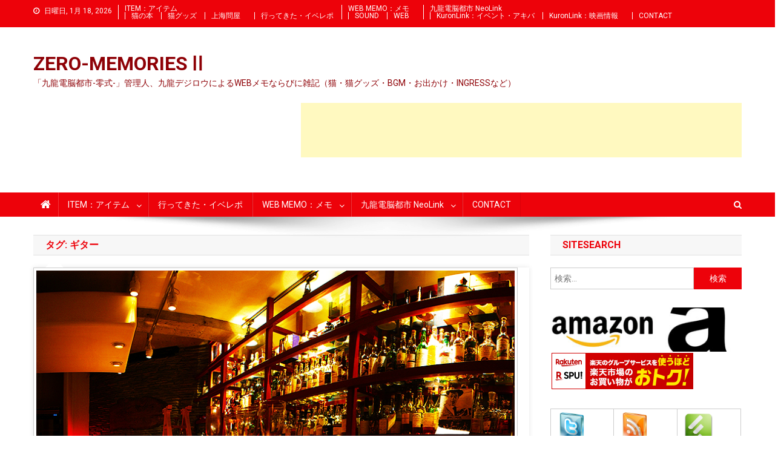

--- FILE ---
content_type: text/html; charset=UTF-8
request_url: http://memo.kuron-zero.info/tag/%E3%82%AE%E3%82%BF%E3%83%BC/
body_size: 19438
content:
<!doctype html>
<html dir="ltr" lang="ja"
	prefix="og: https://ogp.me/ns#" >
<head>
<meta charset="UTF-8">
<meta name="viewport" content="width=device-width, initial-scale=1">
<link rel="profile" href="http://gmpg.org/xfn/11">

<title>ギター | ZERO-MEMORIESⅡ</title>

		<!-- All in One SEO 4.2.5.1 - aioseo.com -->
		<meta name="robots" content="max-image-preview:large" />
		<link rel="canonical" href="http://memo.kuron-zero.info/tag/%E3%82%AE%E3%82%BF%E3%83%BC/" />
		<meta name="generator" content="All in One SEO (AIOSEO) 4.2.5.1 " />
		<script type="application/ld+json" class="aioseo-schema">
			{"@context":"https:\/\/schema.org","@graph":[{"@type":"BreadcrumbList","@id":"http:\/\/memo.kuron-zero.info\/tag\/%E3%82%AE%E3%82%BF%E3%83%BC\/#breadcrumblist","itemListElement":[{"@type":"ListItem","@id":"http:\/\/memo.kuron-zero.info\/#listItem","position":1,"item":{"@type":"WebPage","@id":"http:\/\/memo.kuron-zero.info\/","name":"\u30db\u30fc\u30e0","description":"\u300c\u4e5d\u9f8d\u96fb\u8133\u90fd\u5e02-\u96f6\u5f0f-\u300d\u7ba1\u7406\u4eba\u3001\u4e5d\u9f8d\u30c7\u30b8\u30ed\u30a6\u306b\u3088\u308bWEB\u30e1\u30e2\u306a\u3089\u3073\u306b\u96d1\u8a18\uff08\u732b\u30fb\u732b\u30b0\u30c3\u30ba\u30fbBGM\u30fb\u304a\u51fa\u304b\u3051\u30fbINGRESS\u306a\u3069\uff09","url":"http:\/\/memo.kuron-zero.info\/"},"nextItem":"http:\/\/memo.kuron-zero.info\/tag\/%e3%82%ae%e3%82%bf%e3%83%bc\/#listItem"},{"@type":"ListItem","@id":"http:\/\/memo.kuron-zero.info\/tag\/%e3%82%ae%e3%82%bf%e3%83%bc\/#listItem","position":2,"item":{"@type":"WebPage","@id":"http:\/\/memo.kuron-zero.info\/tag\/%e3%82%ae%e3%82%bf%e3%83%bc\/","name":"\u30ae\u30bf\u30fc","url":"http:\/\/memo.kuron-zero.info\/tag\/%e3%82%ae%e3%82%bf%e3%83%bc\/"},"previousItem":"http:\/\/memo.kuron-zero.info\/#listItem"}]},{"@type":"Organization","@id":"http:\/\/memo.kuron-zero.info\/#organization","name":"ZERO-MEMORIES\u2161","url":"http:\/\/memo.kuron-zero.info\/"},{"@type":"WebSite","@id":"http:\/\/memo.kuron-zero.info\/#website","url":"http:\/\/memo.kuron-zero.info\/","name":"ZERO-MEMORIES\u2161","description":"\u300c\u4e5d\u9f8d\u96fb\u8133\u90fd\u5e02-\u96f6\u5f0f-\u300d\u7ba1\u7406\u4eba\u3001\u4e5d\u9f8d\u30c7\u30b8\u30ed\u30a6\u306b\u3088\u308bWEB\u30e1\u30e2\u306a\u3089\u3073\u306b\u96d1\u8a18\uff08\u732b\u30fb\u732b\u30b0\u30c3\u30ba\u30fbBGM\u30fb\u304a\u51fa\u304b\u3051\u30fbINGRESS\u306a\u3069\uff09","inLanguage":"ja","publisher":{"@id":"http:\/\/memo.kuron-zero.info\/#organization"}},{"@type":"CollectionPage","@id":"http:\/\/memo.kuron-zero.info\/tag\/%E3%82%AE%E3%82%BF%E3%83%BC\/#collectionpage","url":"http:\/\/memo.kuron-zero.info\/tag\/%E3%82%AE%E3%82%BF%E3%83%BC\/","name":"\u30ae\u30bf\u30fc | ZERO-MEMORIES\u2161","inLanguage":"ja","isPartOf":{"@id":"http:\/\/memo.kuron-zero.info\/#website"},"breadcrumb":{"@id":"http:\/\/memo.kuron-zero.info\/tag\/%E3%82%AE%E3%82%BF%E3%83%BC\/#breadcrumblist"}}]}
		</script>
		<script type="text/javascript" >
			window.ga=window.ga||function(){(ga.q=ga.q||[]).push(arguments)};ga.l=+new Date;
			ga('create', "UA-2107521-12", 'auto');
			ga('send', 'pageview');
		</script>
		<script async src="https://www.google-analytics.com/analytics.js"></script>
		<!-- All in One SEO -->

<link rel='dns-prefetch' href='//code.jquery.com' />
<link rel='dns-prefetch' href='//fonts.googleapis.com' />
<link rel='dns-prefetch' href='//s.w.org' />
<link rel='dns-prefetch' href='//v0.wordpress.com' />
<link rel="alternate" type="application/rss+xml" title="ZERO-MEMORIESⅡ &raquo; フィード" href="http://memo.kuron-zero.info/feed/" />
<link rel="alternate" type="application/rss+xml" title="ZERO-MEMORIESⅡ &raquo; コメントフィード" href="http://memo.kuron-zero.info/comments/feed/" />
<link rel="alternate" type="application/rss+xml" title="ZERO-MEMORIESⅡ &raquo; ギター タグのフィード" href="http://memo.kuron-zero.info/tag/%e3%82%ae%e3%82%bf%e3%83%bc/feed/" />
<script type="text/javascript">
window._wpemojiSettings = {"baseUrl":"https:\/\/s.w.org\/images\/core\/emoji\/14.0.0\/72x72\/","ext":".png","svgUrl":"https:\/\/s.w.org\/images\/core\/emoji\/14.0.0\/svg\/","svgExt":".svg","source":{"concatemoji":"http:\/\/memo.kuron-zero.info\/wp-includes\/js\/wp-emoji-release.min.js?ver=6.0.11"}};
/*! This file is auto-generated */
!function(e,a,t){var n,r,o,i=a.createElement("canvas"),p=i.getContext&&i.getContext("2d");function s(e,t){var a=String.fromCharCode,e=(p.clearRect(0,0,i.width,i.height),p.fillText(a.apply(this,e),0,0),i.toDataURL());return p.clearRect(0,0,i.width,i.height),p.fillText(a.apply(this,t),0,0),e===i.toDataURL()}function c(e){var t=a.createElement("script");t.src=e,t.defer=t.type="text/javascript",a.getElementsByTagName("head")[0].appendChild(t)}for(o=Array("flag","emoji"),t.supports={everything:!0,everythingExceptFlag:!0},r=0;r<o.length;r++)t.supports[o[r]]=function(e){if(!p||!p.fillText)return!1;switch(p.textBaseline="top",p.font="600 32px Arial",e){case"flag":return s([127987,65039,8205,9895,65039],[127987,65039,8203,9895,65039])?!1:!s([55356,56826,55356,56819],[55356,56826,8203,55356,56819])&&!s([55356,57332,56128,56423,56128,56418,56128,56421,56128,56430,56128,56423,56128,56447],[55356,57332,8203,56128,56423,8203,56128,56418,8203,56128,56421,8203,56128,56430,8203,56128,56423,8203,56128,56447]);case"emoji":return!s([129777,127995,8205,129778,127999],[129777,127995,8203,129778,127999])}return!1}(o[r]),t.supports.everything=t.supports.everything&&t.supports[o[r]],"flag"!==o[r]&&(t.supports.everythingExceptFlag=t.supports.everythingExceptFlag&&t.supports[o[r]]);t.supports.everythingExceptFlag=t.supports.everythingExceptFlag&&!t.supports.flag,t.DOMReady=!1,t.readyCallback=function(){t.DOMReady=!0},t.supports.everything||(n=function(){t.readyCallback()},a.addEventListener?(a.addEventListener("DOMContentLoaded",n,!1),e.addEventListener("load",n,!1)):(e.attachEvent("onload",n),a.attachEvent("onreadystatechange",function(){"complete"===a.readyState&&t.readyCallback()})),(e=t.source||{}).concatemoji?c(e.concatemoji):e.wpemoji&&e.twemoji&&(c(e.twemoji),c(e.wpemoji)))}(window,document,window._wpemojiSettings);
</script>
<style type="text/css">
img.wp-smiley,
img.emoji {
	display: inline !important;
	border: none !important;
	box-shadow: none !important;
	height: 1em !important;
	width: 1em !important;
	margin: 0 0.07em !important;
	vertical-align: -0.1em !important;
	background: none !important;
	padding: 0 !important;
}
</style>
	<link rel='stylesheet' id='colorbox-theme4-css'  href='http://memo.kuron-zero.info/wp-content/plugins/jquery-colorbox/themes/theme4/colorbox.css?ver=4.6.2' type='text/css' media='screen' />
<link rel='stylesheet' id='colorbox-css-css'  href='http://memo.kuron-zero.info/wp-content/plugins/jquery-colorbox/css/jquery-colorbox-zoom.css?ver=1.4.33' type='text/css' media='all' />
<link rel='stylesheet' id='wp-block-library-css'  href='http://memo.kuron-zero.info/wp-includes/css/dist/block-library/style.min.css?ver=6.0.11' type='text/css' media='all' />
<style id='wp-block-library-inline-css' type='text/css'>
.has-text-align-justify{text-align:justify;}
</style>
<link rel='stylesheet' id='mediaelement-css'  href='http://memo.kuron-zero.info/wp-includes/js/mediaelement/mediaelementplayer-legacy.min.css?ver=4.2.16' type='text/css' media='all' />
<link rel='stylesheet' id='wp-mediaelement-css'  href='http://memo.kuron-zero.info/wp-includes/js/mediaelement/wp-mediaelement.min.css?ver=6.0.11' type='text/css' media='all' />
<style id='global-styles-inline-css' type='text/css'>
body{--wp--preset--color--black: #000000;--wp--preset--color--cyan-bluish-gray: #abb8c3;--wp--preset--color--white: #ffffff;--wp--preset--color--pale-pink: #f78da7;--wp--preset--color--vivid-red: #cf2e2e;--wp--preset--color--luminous-vivid-orange: #ff6900;--wp--preset--color--luminous-vivid-amber: #fcb900;--wp--preset--color--light-green-cyan: #7bdcb5;--wp--preset--color--vivid-green-cyan: #00d084;--wp--preset--color--pale-cyan-blue: #8ed1fc;--wp--preset--color--vivid-cyan-blue: #0693e3;--wp--preset--color--vivid-purple: #9b51e0;--wp--preset--gradient--vivid-cyan-blue-to-vivid-purple: linear-gradient(135deg,rgba(6,147,227,1) 0%,rgb(155,81,224) 100%);--wp--preset--gradient--light-green-cyan-to-vivid-green-cyan: linear-gradient(135deg,rgb(122,220,180) 0%,rgb(0,208,130) 100%);--wp--preset--gradient--luminous-vivid-amber-to-luminous-vivid-orange: linear-gradient(135deg,rgba(252,185,0,1) 0%,rgba(255,105,0,1) 100%);--wp--preset--gradient--luminous-vivid-orange-to-vivid-red: linear-gradient(135deg,rgba(255,105,0,1) 0%,rgb(207,46,46) 100%);--wp--preset--gradient--very-light-gray-to-cyan-bluish-gray: linear-gradient(135deg,rgb(238,238,238) 0%,rgb(169,184,195) 100%);--wp--preset--gradient--cool-to-warm-spectrum: linear-gradient(135deg,rgb(74,234,220) 0%,rgb(151,120,209) 20%,rgb(207,42,186) 40%,rgb(238,44,130) 60%,rgb(251,105,98) 80%,rgb(254,248,76) 100%);--wp--preset--gradient--blush-light-purple: linear-gradient(135deg,rgb(255,206,236) 0%,rgb(152,150,240) 100%);--wp--preset--gradient--blush-bordeaux: linear-gradient(135deg,rgb(254,205,165) 0%,rgb(254,45,45) 50%,rgb(107,0,62) 100%);--wp--preset--gradient--luminous-dusk: linear-gradient(135deg,rgb(255,203,112) 0%,rgb(199,81,192) 50%,rgb(65,88,208) 100%);--wp--preset--gradient--pale-ocean: linear-gradient(135deg,rgb(255,245,203) 0%,rgb(182,227,212) 50%,rgb(51,167,181) 100%);--wp--preset--gradient--electric-grass: linear-gradient(135deg,rgb(202,248,128) 0%,rgb(113,206,126) 100%);--wp--preset--gradient--midnight: linear-gradient(135deg,rgb(2,3,129) 0%,rgb(40,116,252) 100%);--wp--preset--duotone--dark-grayscale: url('#wp-duotone-dark-grayscale');--wp--preset--duotone--grayscale: url('#wp-duotone-grayscale');--wp--preset--duotone--purple-yellow: url('#wp-duotone-purple-yellow');--wp--preset--duotone--blue-red: url('#wp-duotone-blue-red');--wp--preset--duotone--midnight: url('#wp-duotone-midnight');--wp--preset--duotone--magenta-yellow: url('#wp-duotone-magenta-yellow');--wp--preset--duotone--purple-green: url('#wp-duotone-purple-green');--wp--preset--duotone--blue-orange: url('#wp-duotone-blue-orange');--wp--preset--font-size--small: 13px;--wp--preset--font-size--medium: 20px;--wp--preset--font-size--large: 36px;--wp--preset--font-size--x-large: 42px;}.has-black-color{color: var(--wp--preset--color--black) !important;}.has-cyan-bluish-gray-color{color: var(--wp--preset--color--cyan-bluish-gray) !important;}.has-white-color{color: var(--wp--preset--color--white) !important;}.has-pale-pink-color{color: var(--wp--preset--color--pale-pink) !important;}.has-vivid-red-color{color: var(--wp--preset--color--vivid-red) !important;}.has-luminous-vivid-orange-color{color: var(--wp--preset--color--luminous-vivid-orange) !important;}.has-luminous-vivid-amber-color{color: var(--wp--preset--color--luminous-vivid-amber) !important;}.has-light-green-cyan-color{color: var(--wp--preset--color--light-green-cyan) !important;}.has-vivid-green-cyan-color{color: var(--wp--preset--color--vivid-green-cyan) !important;}.has-pale-cyan-blue-color{color: var(--wp--preset--color--pale-cyan-blue) !important;}.has-vivid-cyan-blue-color{color: var(--wp--preset--color--vivid-cyan-blue) !important;}.has-vivid-purple-color{color: var(--wp--preset--color--vivid-purple) !important;}.has-black-background-color{background-color: var(--wp--preset--color--black) !important;}.has-cyan-bluish-gray-background-color{background-color: var(--wp--preset--color--cyan-bluish-gray) !important;}.has-white-background-color{background-color: var(--wp--preset--color--white) !important;}.has-pale-pink-background-color{background-color: var(--wp--preset--color--pale-pink) !important;}.has-vivid-red-background-color{background-color: var(--wp--preset--color--vivid-red) !important;}.has-luminous-vivid-orange-background-color{background-color: var(--wp--preset--color--luminous-vivid-orange) !important;}.has-luminous-vivid-amber-background-color{background-color: var(--wp--preset--color--luminous-vivid-amber) !important;}.has-light-green-cyan-background-color{background-color: var(--wp--preset--color--light-green-cyan) !important;}.has-vivid-green-cyan-background-color{background-color: var(--wp--preset--color--vivid-green-cyan) !important;}.has-pale-cyan-blue-background-color{background-color: var(--wp--preset--color--pale-cyan-blue) !important;}.has-vivid-cyan-blue-background-color{background-color: var(--wp--preset--color--vivid-cyan-blue) !important;}.has-vivid-purple-background-color{background-color: var(--wp--preset--color--vivid-purple) !important;}.has-black-border-color{border-color: var(--wp--preset--color--black) !important;}.has-cyan-bluish-gray-border-color{border-color: var(--wp--preset--color--cyan-bluish-gray) !important;}.has-white-border-color{border-color: var(--wp--preset--color--white) !important;}.has-pale-pink-border-color{border-color: var(--wp--preset--color--pale-pink) !important;}.has-vivid-red-border-color{border-color: var(--wp--preset--color--vivid-red) !important;}.has-luminous-vivid-orange-border-color{border-color: var(--wp--preset--color--luminous-vivid-orange) !important;}.has-luminous-vivid-amber-border-color{border-color: var(--wp--preset--color--luminous-vivid-amber) !important;}.has-light-green-cyan-border-color{border-color: var(--wp--preset--color--light-green-cyan) !important;}.has-vivid-green-cyan-border-color{border-color: var(--wp--preset--color--vivid-green-cyan) !important;}.has-pale-cyan-blue-border-color{border-color: var(--wp--preset--color--pale-cyan-blue) !important;}.has-vivid-cyan-blue-border-color{border-color: var(--wp--preset--color--vivid-cyan-blue) !important;}.has-vivid-purple-border-color{border-color: var(--wp--preset--color--vivid-purple) !important;}.has-vivid-cyan-blue-to-vivid-purple-gradient-background{background: var(--wp--preset--gradient--vivid-cyan-blue-to-vivid-purple) !important;}.has-light-green-cyan-to-vivid-green-cyan-gradient-background{background: var(--wp--preset--gradient--light-green-cyan-to-vivid-green-cyan) !important;}.has-luminous-vivid-amber-to-luminous-vivid-orange-gradient-background{background: var(--wp--preset--gradient--luminous-vivid-amber-to-luminous-vivid-orange) !important;}.has-luminous-vivid-orange-to-vivid-red-gradient-background{background: var(--wp--preset--gradient--luminous-vivid-orange-to-vivid-red) !important;}.has-very-light-gray-to-cyan-bluish-gray-gradient-background{background: var(--wp--preset--gradient--very-light-gray-to-cyan-bluish-gray) !important;}.has-cool-to-warm-spectrum-gradient-background{background: var(--wp--preset--gradient--cool-to-warm-spectrum) !important;}.has-blush-light-purple-gradient-background{background: var(--wp--preset--gradient--blush-light-purple) !important;}.has-blush-bordeaux-gradient-background{background: var(--wp--preset--gradient--blush-bordeaux) !important;}.has-luminous-dusk-gradient-background{background: var(--wp--preset--gradient--luminous-dusk) !important;}.has-pale-ocean-gradient-background{background: var(--wp--preset--gradient--pale-ocean) !important;}.has-electric-grass-gradient-background{background: var(--wp--preset--gradient--electric-grass) !important;}.has-midnight-gradient-background{background: var(--wp--preset--gradient--midnight) !important;}.has-small-font-size{font-size: var(--wp--preset--font-size--small) !important;}.has-medium-font-size{font-size: var(--wp--preset--font-size--medium) !important;}.has-large-font-size{font-size: var(--wp--preset--font-size--large) !important;}.has-x-large-font-size{font-size: var(--wp--preset--font-size--x-large) !important;}
</style>
<link rel='stylesheet' id='contact-form-7-css'  href='http://memo.kuron-zero.info/wp-content/plugins/contact-form-7/includes/css/styles.css?ver=5.6.3' type='text/css' media='all' />
<link rel='stylesheet' id='thumbs_rating_styles-css'  href='http://memo.kuron-zero.info/wp-content/plugins/link-library/upvote-downvote/css/style.css?ver=1.0.0' type='text/css' media='all' />
<link rel='stylesheet' id='wordpress-popular-posts-css-css'  href='http://memo.kuron-zero.info/wp-content/plugins/wordpress-popular-posts/assets/css/wpp.css?ver=5.5.1' type='text/css' media='all' />
<link rel='stylesheet' id='news-portal-fonts-css'  href='https://fonts.googleapis.com/css?family=Roboto+Condensed%3A300italic%2C400italic%2C700italic%2C400%2C300%2C700%7CRoboto%3A300%2C400%2C400i%2C500%2C700%7CTitillium+Web%3A400%2C600%2C700%2C300&#038;subset=latin%2Clatin-ext' type='text/css' media='all' />
<link rel='stylesheet' id='font-awesome-css'  href='http://memo.kuron-zero.info/wp-content/themes/news-portal/assets/library/font-awesome/css/font-awesome.min.css?ver=4.7.0' type='text/css' media='all' />
<link rel='stylesheet' id='lightslider-style-css'  href='http://memo.kuron-zero.info/wp-content/themes/news-portal/assets/library/lightslider/css/lightslider.min.css?ver=1.1.6' type='text/css' media='all' />
<link rel='stylesheet' id='news-portal-style-css'  href='http://memo.kuron-zero.info/wp-content/themes/news-portal/style.css?ver=1.1.1' type='text/css' media='all' />
<style id='news-portal-style-inline-css' type='text/css'>
.category-button.np-cat-629 a{background:#00a9e0}
.category-button.np-cat-629 a:hover{background:#0077ae}
.np-block-title .np-cat-629{color:#00a9e0}
.category-button.np-cat-65 a{background:#00a9e0}
.category-button.np-cat-65 a:hover{background:#0077ae}
.np-block-title .np-cat-65{color:#00a9e0}
.category-button.np-cat-78 a{background:#00a9e0}
.category-button.np-cat-78 a:hover{background:#0077ae}
.np-block-title .np-cat-78{color:#00a9e0}
.category-button.np-cat-96 a{background:#00a9e0}
.category-button.np-cat-96 a:hover{background:#0077ae}
.np-block-title .np-cat-96{color:#00a9e0}
.category-button.np-cat-141 a{background:#00a9e0}
.category-button.np-cat-141 a:hover{background:#0077ae}
.np-block-title .np-cat-141{color:#00a9e0}
.category-button.np-cat-260 a{background:#00a9e0}
.category-button.np-cat-260 a:hover{background:#0077ae}
.np-block-title .np-cat-260{color:#00a9e0}
.category-button.np-cat-268 a{background:#00a9e0}
.category-button.np-cat-268 a:hover{background:#0077ae}
.np-block-title .np-cat-268{color:#00a9e0}
.category-button.np-cat-15 a{background:#00a9e0}
.category-button.np-cat-15 a:hover{background:#0077ae}
.np-block-title .np-cat-15{color:#00a9e0}
.category-button.np-cat-293 a{background:#00a9e0}
.category-button.np-cat-293 a:hover{background:#0077ae}
.np-block-title .np-cat-293{color:#00a9e0}
.category-button.np-cat-16 a{background:#00a9e0}
.category-button.np-cat-16 a:hover{background:#0077ae}
.np-block-title .np-cat-16{color:#00a9e0}
.category-button.np-cat-742 a{background:#00a9e0}
.category-button.np-cat-742 a:hover{background:#0077ae}
.np-block-title .np-cat-742{color:#00a9e0}
.category-button.np-cat-747 a{background:#00a9e0}
.category-button.np-cat-747 a:hover{background:#0077ae}
.np-block-title .np-cat-747{color:#00a9e0}
.category-button.np-cat-19 a{background:#00a9e0}
.category-button.np-cat-19 a:hover{background:#0077ae}
.np-block-title .np-cat-19{color:#00a9e0}
.category-button.np-cat-782 a{background:#00a9e0}
.category-button.np-cat-782 a:hover{background:#0077ae}
.np-block-title .np-cat-782{color:#00a9e0}
.category-button.np-cat-687 a{background:#00a9e0}
.category-button.np-cat-687 a:hover{background:#0077ae}
.np-block-title .np-cat-687{color:#00a9e0}
.category-button.np-cat-11 a{background:#00a9e0}
.category-button.np-cat-11 a:hover{background:#0077ae}
.np-block-title .np-cat-11{color:#00a9e0}
.category-button.np-cat-214 a{background:#00a9e0}
.category-button.np-cat-214 a:hover{background:#0077ae}
.np-block-title .np-cat-214{color:#00a9e0}
.category-button.np-cat-698 a{background:#00a9e0}
.category-button.np-cat-698 a:hover{background:#0077ae}
.np-block-title .np-cat-698{color:#00a9e0}
.category-button.np-cat-14 a{background:#00a9e0}
.category-button.np-cat-14 a:hover{background:#0077ae}
.np-block-title .np-cat-14{color:#00a9e0}
.category-button.np-cat-736 a{background:#00a9e0}
.category-button.np-cat-736 a:hover{background:#0077ae}
.np-block-title .np-cat-736{color:#00a9e0}
.category-button.np-cat-21 a{background:#00a9e0}
.category-button.np-cat-21 a:hover{background:#0077ae}
.np-block-title .np-cat-21{color:#00a9e0}
.category-button.np-cat-12 a{background:#00a9e0}
.category-button.np-cat-12 a:hover{background:#0077ae}
.np-block-title .np-cat-12{color:#00a9e0}
.category-button.np-cat-702 a{background:#00a9e0}
.category-button.np-cat-702 a:hover{background:#0077ae}
.np-block-title .np-cat-702{color:#00a9e0}
.category-button.np-cat-18 a{background:#00a9e0}
.category-button.np-cat-18 a:hover{background:#0077ae}
.np-block-title .np-cat-18{color:#00a9e0}
.category-button.np-cat-682 a{background:#00a9e0}
.category-button.np-cat-682 a:hover{background:#0077ae}
.np-block-title .np-cat-682{color:#00a9e0}
.category-button.np-cat-13 a{background:#00a9e0}
.category-button.np-cat-13 a:hover{background:#0077ae}
.np-block-title .np-cat-13{color:#00a9e0}
.category-button.np-cat-6 a{background:#00a9e0}
.category-button.np-cat-6 a:hover{background:#0077ae}
.np-block-title .np-cat-6{color:#00a9e0}
.category-button.np-cat-692 a{background:#00a9e0}
.category-button.np-cat-692 a:hover{background:#0077ae}
.np-block-title .np-cat-692{color:#00a9e0}
.category-button.np-cat-9 a{background:#00a9e0}
.category-button.np-cat-9 a:hover{background:#0077ae}
.np-block-title .np-cat-9{color:#00a9e0}
.category-button.np-cat-594 a{background:#00a9e0}
.category-button.np-cat-594 a:hover{background:#0077ae}
.np-block-title .np-cat-594{color:#00a9e0}
.category-button.np-cat-596 a{background:#00a9e0}
.category-button.np-cat-596 a:hover{background:#0077ae}
.np-block-title .np-cat-596{color:#00a9e0}
.category-button.np-cat-607 a{background:#00a9e0}
.category-button.np-cat-607 a:hover{background:#0077ae}
.np-block-title .np-cat-607{color:#00a9e0}
.category-button.np-cat-614 a{background:#00a9e0}
.category-button.np-cat-614 a:hover{background:#0077ae}
.np-block-title .np-cat-614{color:#00a9e0}
.category-button.np-cat-667 a{background:#00a9e0}
.category-button.np-cat-667 a:hover{background:#0077ae}
.np-block-title .np-cat-667{color:#00a9e0}
.category-button.np-cat-761 a{background:#00a9e0}
.category-button.np-cat-761 a:hover{background:#0077ae}
.np-block-title .np-cat-761{color:#00a9e0}
.category-button.np-cat-639 a{background:#00a9e0}
.category-button.np-cat-639 a:hover{background:#0077ae}
.np-block-title .np-cat-639{color:#00a9e0}
.category-button.np-cat-593 a{background:#00a9e0}
.category-button.np-cat-593 a:hover{background:#0077ae}
.np-block-title .np-cat-593{color:#00a9e0}
.category-button.np-cat-64 a{background:#00a9e0}
.category-button.np-cat-64 a:hover{background:#0077ae}
.np-block-title .np-cat-64{color:#00a9e0}
.category-button.np-cat-567 a{background:#00a9e0}
.category-button.np-cat-567 a:hover{background:#0077ae}
.np-block-title .np-cat-567{color:#00a9e0}
.category-button.np-cat-5 a{background:#00a9e0}
.category-button.np-cat-5 a:hover{background:#0077ae}
.np-block-title .np-cat-5{color:#00a9e0}
.category-button.np-cat-1 a{background:#00a9e0}
.category-button.np-cat-1 a:hover{background:#0077ae}
.np-block-title .np-cat-1{color:#00a9e0}
.category-button.np-cat-10 a{background:#00a9e0}
.category-button.np-cat-10 a:hover{background:#0077ae}
.np-block-title .np-cat-10{color:#00a9e0}
.navigation .nav-links a,.bttn,button,input[type='button'],input[type='reset'],input[type='submit'],.navigation .nav-links a:hover,.bttn:hover,button,input[type='button']:hover,input[type='reset']:hover,input[type='submit']:hover,.widget_search .search-submit,.edit-link .post-edit-link,.reply .comment-reply-link,.np-top-header-wrap,.np-header-menu-wrapper,#site-navigation ul.sub-menu,#site-navigation ul.children,.np-header-menu-wrapper::before,.np-header-menu-wrapper::after,.np-header-search-wrapper .search-form-main .search-submit,.news_portal_slider .lSAction > a:hover,.news_portal_default_tabbed ul.widget-tabs li,.np-full-width-title-nav-wrap .carousel-nav-action .carousel-controls:hover,.news_portal_social_media .social-link a,.np-archive-more .np-button:hover,.error404 .page-title,#np-scrollup,.news_portal_featured_slider .slider-posts .lSAction > a:hover{background:#ed020a}
.home .np-home-icon a,.np-home-icon a:hover,#site-navigation ul li:hover > a,#site-navigation ul li.current-menu-item > a,#site-navigation ul li.current_page_item > a,#site-navigation ul li.current-menu-ancestor > a,.news_portal_default_tabbed ul.widget-tabs li.ui-tabs-active,.news_portal_default_tabbed ul.widget-tabs li:hover{background:#bb0000}
.np-header-menu-block-wrap::before,.np-header-menu-block-wrap::after{border-right-color:#bb0000}
a,a:hover,a:focus,a:active,.widget a:hover,.widget a:hover::before,.widget li:hover::before,.entry-footer a:hover,.comment-author .fn .url:hover,#cancel-comment-reply-link,#cancel-comment-reply-link:before,.logged-in-as a,.np-slide-content-wrap .post-title a:hover,#top-footer .widget a:hover,#top-footer .widget a:hover:before,#top-footer .widget li:hover:before,.news_portal_featured_posts .np-single-post .np-post-content .np-post-title a:hover,.news_portal_fullwidth_posts .np-single-post .np-post-title a:hover,.news_portal_block_posts .layout3 .np-primary-block-wrap .np-single-post .np-post-title a:hover,.news_portal_featured_posts .layout2 .np-single-post-wrap .np-post-content .np-post-title a:hover,.np-block-title,.widget-title,.page-header .page-title,.np-related-title,.np-post-meta span:hover,.np-post-meta span a:hover,.news_portal_featured_posts .layout2 .np-single-post-wrap .np-post-content .np-post-meta span:hover,.news_portal_featured_posts .layout2 .np-single-post-wrap .np-post-content .np-post-meta span a:hover,.np-post-title.small-size a:hover,#footer-navigation ul li a:hover,.entry-title a:hover,.entry-meta span a:hover,.entry-meta span:hover,.np-post-meta span:hover,.np-post-meta span a:hover,.news_portal_featured_posts .np-single-post-wrap .np-post-content .np-post-meta span:hover,.news_portal_featured_posts .np-single-post-wrap .np-post-content .np-post-meta span a:hover,.news_portal_featured_slider .featured-posts .np-single-post .np-post-content .np-post-title a:hover{color:#ed020a}
.navigation .nav-links a,.bttn,button,input[type='button'],input[type='reset'],input[type='submit'],.widget_search .search-submit,.np-archive-more .np-button:hover{border-color:#ed020a}
.comment-list .comment-body,.np-header-search-wrapper .search-form-main{border-top:#ed020a}
.np-header-search-wrapper .search-form-main:before{border-bottom:#ed020a}
@media (max-width:768px){#site-navigation,.main-small-navigation li.current-menu-item > .sub-toggle i{background:#ed020a !important}}
.site-title a,.site-description{color:#8e0106}
</style>
<link rel='stylesheet' id='news-portal-responsive-style-css'  href='http://memo.kuron-zero.info/wp-content/themes/news-portal/assets/css/np-responsive.css?ver=1.0.0' type='text/css' media='all' />
<link rel='stylesheet' id='mpce-theme-css'  href='http://memo.kuron-zero.info/wp-content/plugins/motopress-content-editor-lite/includes/css/theme.min.css?ver=3.0.7' type='text/css' media='all' />
<style id='mpce-theme-inline-css' type='text/css'>
.mp-row-fixed-width {max-width:1170px;}
</style>
<link rel='stylesheet' id='mpce-bootstrap-grid-css'  href='http://memo.kuron-zero.info/wp-content/plugins/motopress-content-editor-lite/bootstrap/bootstrap-grid.min.css?ver=3.0.7' type='text/css' media='all' />
<link rel='stylesheet' id='jetpack_css-css'  href='http://memo.kuron-zero.info/wp-content/plugins/jetpack/css/jetpack.css?ver=11.3.4' type='text/css' media='all' />
<script type='text/javascript' src='http://code.jquery.com/jquery-1.10.1.min.js?ver=1.10.1' id='jquery-js'></script>
<script type='text/javascript' id='colorbox-js-extra'>
/* <![CDATA[ */
var jQueryColorboxSettingsArray = {"jQueryColorboxVersion":"4.6.2","colorboxInline":"false","colorboxIframe":"false","colorboxGroupId":"","colorboxTitle":"","colorboxWidth":"false","colorboxHeight":"false","colorboxMaxWidth":"false","colorboxMaxHeight":"false","colorboxSlideshow":"false","colorboxSlideshowAuto":"false","colorboxScalePhotos":"false","colorboxPreloading":"false","colorboxOverlayClose":"false","colorboxLoop":"true","colorboxEscKey":"true","colorboxArrowKey":"true","colorboxScrolling":"true","colorboxOpacity":"0.85","colorboxTransition":"elastic","colorboxSpeed":"350","colorboxSlideshowSpeed":"2500","colorboxClose":"close","colorboxNext":"next","colorboxPrevious":"previous","colorboxSlideshowStart":"start slideshow","colorboxSlideshowStop":"stop slideshow","colorboxCurrent":"{current} of {total} images","colorboxXhrError":"This content failed to load.","colorboxImgError":"This image failed to load.","colorboxImageMaxWidth":"false","colorboxImageMaxHeight":"false","colorboxImageHeight":"false","colorboxImageWidth":"false","colorboxLinkHeight":"false","colorboxLinkWidth":"false","colorboxInitialHeight":"100","colorboxInitialWidth":"300","autoColorboxJavaScript":"","autoHideFlash":"","autoColorbox":"true","autoColorboxGalleries":"","addZoomOverlay":"true","useGoogleJQuery":"true","colorboxAddClassToLinks":""};
/* ]]> */
</script>
<script type='text/javascript' src='http://memo.kuron-zero.info/wp-content/plugins/jquery-colorbox/js/jquery.colorbox-min.js?ver=1.4.33' id='colorbox-js'></script>
<script type='text/javascript' src='http://memo.kuron-zero.info/wp-content/plugins/jquery-colorbox/js/jquery-colorbox-wrapper-min.js?ver=4.6.2' id='colorbox-wrapper-js'></script>
<script type='text/javascript' id='thumbs_rating_scripts-js-extra'>
/* <![CDATA[ */
var thumbs_rating_ajax = {"ajax_url":"http:\/\/memo.kuron-zero.info\/wp-admin\/admin-ajax.php","nonce":"8e561f5f0e"};
/* ]]> */
</script>
<script type='text/javascript' src='http://memo.kuron-zero.info/wp-content/plugins/link-library/upvote-downvote/js/general.js?ver=4.0.1' id='thumbs_rating_scripts-js'></script>
<script type='application/json' id='wpp-json'>
{"sampling_active":0,"sampling_rate":100,"ajax_url":"http:\/\/memo.kuron-zero.info\/wp-json\/wordpress-popular-posts\/v1\/popular-posts","api_url":"http:\/\/memo.kuron-zero.info\/wp-json\/wordpress-popular-posts","ID":0,"token":"326c3c2ee5","lang":0,"debug":0}
</script>
<script type='text/javascript' src='http://memo.kuron-zero.info/wp-content/plugins/wordpress-popular-posts/assets/js/wpp.min.js?ver=5.5.1' id='wpp-js-js'></script>
<link rel="https://api.w.org/" href="http://memo.kuron-zero.info/wp-json/" /><link rel="alternate" type="application/json" href="http://memo.kuron-zero.info/wp-json/wp/v2/tags/697" /><link rel="EditURI" type="application/rsd+xml" title="RSD" href="http://memo.kuron-zero.info/xmlrpc.php?rsd" />
<link rel="wlwmanifest" type="application/wlwmanifest+xml" href="http://memo.kuron-zero.info/wp-includes/wlwmanifest.xml" /> 
<meta name="generator" content="WordPress 6.0.11" />
<style id='LinkLibraryStyle' type='text/css'>
.linktable {margin-top: 15px;}

.linktable a {text-decoration:none}

a.featured {
    font-weight: bold;
}

table.linklisttable {
	width:100%; 
	border-width: 0px 0px 0px 0px;
	border-spacing: 5px;
	/* border-style: outset outset outset outset;
	border-color: gray gray gray gray; */
	border-collapse: separate;
}
table.linklisttable th {
	border-width: 1px 1px 1px 1px;
	padding: 3px 3px 3px 3px;
	background-color: #f4f5f3;
	/* border-style: none none none none;
	border-color: gray gray gray gray;
	-moz-border-radius: 3px 3px 3px 3px; */
}
table.linklisttable td {
	border-width: 1px 1px 1px 1px;
	padding: 3px 3px 3px 3px;
	background-color: #dee1d8;
	/* border-style: dotted dotted dotted dotted;
	border-color: gray gray gray gray;
	-moz-border-radius: 3px 3px 3px 3px; */
}

.linklistcatname{
	font-family: arial;
	font-size: 16px;
	font-weight: bold;
	border: 0;
	padding-bottom: 10px;
	padding-top: 10px;
}

.linklistcatnamedesc{
	font-family: arial;
	font-size: 12px;
	font-weight: normal;
	border: 0;
	padding-bottom: 10px;
	padding-top: 10px;
}


.linklistcolumnheader{
	font-weight: bold;	
}

div.rsscontent{color: #333333; font-family: "Helvetica Neue",Arial,Helvetica,sans-serif;font-size: 11px;line-height: 1.25em;
vertical-align: baseline;letter-spacing: normal;word-spacing: normal;font-weight: normal;font-style: normal;font-variant: normal;text-transform: none;
text-decoration: none;text-align: left;text-indent: 0px;max-width:500px;}

#ll_rss_results { border-style:solid;border-width:1px;margin-left:10px;margin-top:10px;padding-top:3px;background-color:#f4f5f3;}
.rsstitle{font-weight:400;font-size:0.8em;color:#33352C;font-family:Georgia,"Times New Roman",Times,serif;}
.rsstitle a{color:#33352C}

#ll_rss_results img {
    max-width: 400px; /* Adjust this value according to your content area size*/
    height: auto;
}

.rsselements {float: right;}

.highlight_word {background-color: #FFFF00}

.previouspage {float:left;margin-top:10px;font-weight:bold}

.nextpage {float: right;margin-top:10px;font-weight:bold}

.resulttitle {padding-top:10px;}

.catdropdown { width: 300px; }

#llsearch {padding-top:10px;}

.lladdlink {
	margin-top: 16px;
}

.lladdlink #lladdlinktitle {
	font-weight: bold;
}

.lladdlink table {
	margin-top: 5px;
	margin-bottom: 8px;
	border: 0;
	border-spacing: 0;
	border-collapse: collapse;
}

.lladdlink table td {
	border: 0;
	height: 30px;
}

.lladdlink table th {
	border: 0;
	text-align: left;
	font-weight: normal;
	width: 400px;
}

.lladdlink input[type="text"] {
	width: 300px;
}

.lladdlink select {
	width: 300px;
}

.llmessage {
	margin: 8px;
	border: 1px solid #ddd;
	background-color: #ff0;
}

.pageselector {
	margin-top: 20px;
	text-align: center;
}

.selectedpage {
	margin: 0px 4px 0px 4px;
	border: 1px solid #000;
	padding: 7px;
	background-color: #f4f5f3;
}

.unselectedpage {
	margin: 0px 4px 0px 4px;
	border: 1px solid #000;
	padding: 7px;
	background-color: #dee1d8;
}

.previousnextactive {
	margin: 0px 4px 0px 4px;
	border: 1px solid #000;
	padding: 7px;
	background-color: #dee1d8;
}

.previousnextinactive {
	margin: 0px 4px 0px 4px;
	border: 1px solid #000;
	padding: 7px;
	background-color: #dddddd;
	color: #cccccc;
}

.LinksInCat {
    display:none;
}

.allcatalphafilterlinkedletter, .catalphafilterlinkedletter, .catalphafilteremptyletter, .catalphafilterselectedletter, .allcatalphafilterselectedletter {
	width: 16px;
	height: 30px;
	float:left;
	margin-right: 6px;
	text-align: center;
}

.allcatalphafilterlinkedletter, .allcatalphafilterselectedletter {
	width: 40px;
}

.catalphafilterlinkedletter {
	background-color: #aaa;
	color: #444;
}

.catalphafilteremptyletter {
	background-color: #ddd;
	color: #fff;
}

.catalphafilterselectedletter {
	background-color: #558C89;
	color: #fff;
}

.catalphafilter {
	padding-bottom: 30px;
}

.recently_updated {
	padding: 8px;
	margin: 14px;
	color: #FFF;
	background-color: #F00;
}</style>
            <style id="wpp-loading-animation-styles">@-webkit-keyframes bgslide{from{background-position-x:0}to{background-position-x:-200%}}@keyframes bgslide{from{background-position-x:0}to{background-position-x:-200%}}.wpp-widget-placeholder,.wpp-widget-block-placeholder{margin:0 auto;width:60px;height:3px;background:#dd3737;background:linear-gradient(90deg,#dd3737 0%,#571313 10%,#dd3737 100%);background-size:200% auto;border-radius:3px;-webkit-animation:bgslide 1s infinite linear;animation:bgslide 1s infinite linear}</style>
            <style>img#wpstats{display:none}</style>
	<style type="text/css">.recentcomments a{display:inline !important;padding:0 !important;margin:0 !important;}</style><!-- All in one Favicon 4.7 --><link rel="shortcut icon" href="http://memo.kuron-zero.info/wp-content/uploads/2014/01/rogo.jpg" />

<!-- BEGIN: WP Social Bookmarking Light HEAD -->



<style type="text/css">
    .wp_social_bookmarking_light{
    border: 0 !important;
    padding: 0 !important;
    margin: 0 !important;
}
.wp_social_bookmarking_light div{
    float: left !important;
    border: 0 !important;
    padding: 0 !important;
    margin: 0 5px 0px 0 !important;
    height: 40px !important;
    text-indent: 0 !important;
}
.wp_social_bookmarking_light img{
    border: 0 !important;
    padding: 0;
    margin: 0;
    vertical-align: top !important;
}
.wp_social_bookmarking_light_clear{
    clear: both !important;
}
.wsbl_twitter{
    width: 100px;
}
</style>
<!-- END: WP Social Bookmarking Light HEAD -->
<style type="text/css">.broken_link, a.broken_link {
	text-decoration: line-through;
}</style><style type="text/css" id="wp-custom-css">span.author {
	display: none;
}
span.byline {
	display: none;
}</style></head>

<body class="archive tag tag-697 hfeed right-sidebar fullwidth_layout archive-classic">

	
<div id="page" class="site">
	<div class="np-top-header-wrap"><div class="mt-container">		<div class="np-top-left-section-wrapper">
			<div class="date-section">日曜日, 1月 18, 2026</div>
							<nav id="top-navigation" class="top-navigation" role="navigation">
					<div class="menu-zeromemo-menu-container"><ul id="top-menu" class="menu"><li id="menu-item-4671" class="menu-item menu-item-type-taxonomy menu-item-object-category menu-item-has-children menu-item-4671"><a href="http://memo.kuron-zero.info/category/item/">ITEM：アイテム</a>
<ul class="sub-menu">
	<li id="menu-item-4673" class="menu-item menu-item-type-taxonomy menu-item-object-category menu-item-4673"><a href="http://memo.kuron-zero.info/category/item/%e7%8c%ab%e3%81%ae%e6%9c%ac/">猫の本</a></li>
	<li id="menu-item-5399" class="menu-item menu-item-type-taxonomy menu-item-object-category menu-item-5399"><a href="http://memo.kuron-zero.info/category/item/%e7%8c%ab%e3%82%b0%e3%83%83%e3%82%ba/">猫グッズ</a></li>
	<li id="menu-item-4674" class="menu-item menu-item-type-taxonomy menu-item-object-category menu-item-4674"><a href="http://memo.kuron-zero.info/category/item/shanhai/">上海問屋</a></li>
</ul>
</li>
<li id="menu-item-4670" class="menu-item menu-item-type-taxonomy menu-item-object-category menu-item-4670"><a href="http://memo.kuron-zero.info/category/%e8%a1%8c%e3%81%a3%e3%81%a6%e3%81%bf%e3%81%9f/">行ってきた・イベレポ</a></li>
<li id="menu-item-4675" class="menu-item menu-item-type-taxonomy menu-item-object-category menu-item-has-children menu-item-4675"><a href="http://memo.kuron-zero.info/category/web-memo/">WEB MEMO：メモ</a>
<ul class="sub-menu">
	<li id="menu-item-4676" class="menu-item menu-item-type-taxonomy menu-item-object-category menu-item-4676"><a href="http://memo.kuron-zero.info/category/web-memo/web-memo-sound/">SOUND</a></li>
	<li id="menu-item-5352" class="menu-item menu-item-type-taxonomy menu-item-object-category menu-item-5352"><a href="http://memo.kuron-zero.info/category/web-memo/web/">WEB</a></li>
</ul>
</li>
<li id="menu-item-4698" class="menu-item menu-item-type-post_type menu-item-object-page menu-item-has-children menu-item-4698"><a href="http://memo.kuron-zero.info/kuronlink/">九龍電脳都市 NeoLink</a>
<ul class="sub-menu">
	<li id="menu-item-4699" class="menu-item menu-item-type-post_type menu-item-object-page menu-item-4699"><a href="http://memo.kuron-zero.info/kuronlink/kuronlink-event-akiba/">KuronLink：イベント・アキバ</a></li>
	<li id="menu-item-4700" class="menu-item menu-item-type-post_type menu-item-object-page menu-item-4700"><a href="http://memo.kuron-zero.info/kuronlink/kuronslink-cinema/">KuronLink：映画情報</a></li>
</ul>
</li>
<li id="menu-item-4666" class="menu-item menu-item-type-post_type menu-item-object-page menu-item-4666"><a href="http://memo.kuron-zero.info/contact/">CONTACT</a></li>
</ul></div>				</nav><!-- #site-navigation -->
					</div><!-- .np-top-left-section-wrapper -->
		<div class="np-top-right-section-wrapper">
			<div class="mt-social-icons-wrapper"></div><!-- .mt-social-icons-wrapper -->		</div><!-- .np-top-right-section-wrapper -->
</div><!-- .mt-container --></div><!-- .np-top-header-wrap -->
	<header id="masthead" class="site-header" role="banner"><div class="np-logo-section-wrapper"><div class="mt-container">		<div class="site-branding">

			
							<p class="site-title"><a href="http://memo.kuron-zero.info/" rel="home">ZERO-MEMORIESⅡ</a></p>
							<p class="site-description">「九龍電脳都市-零式-」管理人、九龍デジロウによるWEBメモならびに雑記（猫・猫グッズ・BGM・お出かけ・INGRESSなど）</p>
						
		</div><!-- .site-branding -->
		<div class="np-header-ads-area">
			<section id="text-3" class="widget widget_text">			<div class="textwidget"><script async src="//pagead2.googlesyndication.com/pagead/js/adsbygoogle.js"></script>
<!-- W4C_TOP72890 -->
<ins class="adsbygoogle"
     style="display:inline-block;width:728px;height:90px"
     data-ad-client="ca-pub-2509210075701263"
     data-ad-slot="7634800117"></ins>
<script>
(adsbygoogle = window.adsbygoogle || []).push({});
</script></div>
		</section>		</div><!-- .np-header-ads-area -->
</div><!-- .mt-container --></div><!-- .np-logo-section-wrapper -->		<div id="np-menu-wrap" class="np-header-menu-wrapper">
			<div class="np-header-menu-block-wrap">
				<div class="mt-container">
												<div class="np-home-icon">
								<a href="http://memo.kuron-zero.info/" rel="home"> <i class="fa fa-home"> </i> </a>
							</div><!-- .np-home-icon -->
					                    <a href="javascript:void(0)" class="menu-toggle hide"> <i class="fa fa-navicon"> </i> </a>
					<nav id="site-navigation" class="main-navigation" role="navigation">
						<div class="menu-zeromemo-menu-container"><ul id="primary-menu" class="menu"><li class="menu-item menu-item-type-taxonomy menu-item-object-category menu-item-has-children menu-item-4671"><a href="http://memo.kuron-zero.info/category/item/">ITEM：アイテム</a>
<ul class="sub-menu">
	<li class="menu-item menu-item-type-taxonomy menu-item-object-category menu-item-4673"><a href="http://memo.kuron-zero.info/category/item/%e7%8c%ab%e3%81%ae%e6%9c%ac/">猫の本</a></li>
	<li class="menu-item menu-item-type-taxonomy menu-item-object-category menu-item-5399"><a href="http://memo.kuron-zero.info/category/item/%e7%8c%ab%e3%82%b0%e3%83%83%e3%82%ba/">猫グッズ</a></li>
	<li class="menu-item menu-item-type-taxonomy menu-item-object-category menu-item-4674"><a href="http://memo.kuron-zero.info/category/item/shanhai/">上海問屋</a></li>
</ul>
</li>
<li class="menu-item menu-item-type-taxonomy menu-item-object-category menu-item-4670"><a href="http://memo.kuron-zero.info/category/%e8%a1%8c%e3%81%a3%e3%81%a6%e3%81%bf%e3%81%9f/">行ってきた・イベレポ</a></li>
<li class="menu-item menu-item-type-taxonomy menu-item-object-category menu-item-has-children menu-item-4675"><a href="http://memo.kuron-zero.info/category/web-memo/">WEB MEMO：メモ</a>
<ul class="sub-menu">
	<li class="menu-item menu-item-type-taxonomy menu-item-object-category menu-item-4676"><a href="http://memo.kuron-zero.info/category/web-memo/web-memo-sound/">SOUND</a></li>
	<li class="menu-item menu-item-type-taxonomy menu-item-object-category menu-item-5352"><a href="http://memo.kuron-zero.info/category/web-memo/web/">WEB</a></li>
</ul>
</li>
<li class="menu-item menu-item-type-post_type menu-item-object-page menu-item-has-children menu-item-4698"><a href="http://memo.kuron-zero.info/kuronlink/">九龍電脳都市 NeoLink</a>
<ul class="sub-menu">
	<li class="menu-item menu-item-type-post_type menu-item-object-page menu-item-4699"><a href="http://memo.kuron-zero.info/kuronlink/kuronlink-event-akiba/">KuronLink：イベント・アキバ</a></li>
	<li class="menu-item menu-item-type-post_type menu-item-object-page menu-item-4700"><a href="http://memo.kuron-zero.info/kuronlink/kuronslink-cinema/">KuronLink：映画情報</a></li>
</ul>
</li>
<li class="menu-item menu-item-type-post_type menu-item-object-page menu-item-4666"><a href="http://memo.kuron-zero.info/contact/">CONTACT</a></li>
</ul></div>					</nav><!-- #site-navigation -->

											<div class="np-header-search-wrapper">                    
			                <span class="search-main"><i class="fa fa-search"></i></span>
			                <div class="search-form-main np-clearfix">
				                <form role="search" method="get" class="search-form" action="http://memo.kuron-zero.info/">
				<label>
					<span class="screen-reader-text">検索:</span>
					<input type="search" class="search-field" placeholder="検索&hellip;" value="" name="s" />
				</label>
				<input type="submit" class="search-submit" value="検索" />
			</form>				            </div>
						</div><!-- .np-header-search-wrapper -->
									</div>
			</div>
		</div><!-- .np-header-menu-wrapper -->
</header><!-- .site-header -->
	

	
	<div id="content" class="site-content">
		<div class="mt-container">
	<div id="primary" class="content-area">
		<main id="main" class="site-main" role="main">

		
			<header class="page-header">
				<h1 class="page-title">タグ: <span>ギター</span></h1>			</header><!-- .page-header -->

			
<article id="post-3431" class="post-3431 post type-post status-publish format-standard has-post-thumbnail hentry category-web-memo category-web-memo-sound tag-644 tag-bgm tag-697">	

	<div class="np-article-thumb">
		<a href="http://memo.kuron-zero.info/web-memo/post-3431/">
			<img width="800" height="530" src="http://memo.kuron-zero.info/wp-content/uploads/2017/05/20170502_10.png" class="attachment-full size-full colorbox-3431  wp-post-image" alt="" srcset="http://memo.kuron-zero.info/wp-content/uploads/2017/05/20170502_10.png 800w, http://memo.kuron-zero.info/wp-content/uploads/2017/05/20170502_10-500x331.png 500w, http://memo.kuron-zero.info/wp-content/uploads/2017/05/20170502_10-768x509.png 768w" sizes="(max-width: 800px) 100vw, 800px" />		</a>
	</div><!-- .np-article-thumb -->

	<div class="np-archive-post-content-wrapper">

		<header class="entry-header">
			<h2 class="entry-title"><a href="http://memo.kuron-zero.info/web-memo/post-3431/" rel="bookmark">【BGM】「リラックスギターBGM」ゆったりと今の季節にぴったり(・´з`・)</a></h2>					<div class="entry-meta">
						<span class="posted-on"> <a href="http://memo.kuron-zero.info/web-memo/post-3431/" rel="bookmark"><time class="entry-date published updated" datetime="2017-05-02T23:37:15+09:00">2017/05/02</time></a></span><span class="byline">  <span class="author vcard"><a class="url fn n" href="http://memo.kuron-zero.info/author/kuronkilly/">kuronkilly</a></span></span><span class="comments-link"><a href="http://memo.kuron-zero.info/web-memo/post-3431/#respond">Leave a Comment<span class="screen-reader-text"> on 【BGM】「リラックスギターBGM」ゆったりと今の季節にぴったり(・´з`・)</span></a></span>					</div><!-- .entry-meta -->
					</header><!-- .entry-header -->

		<div class="entry-content">
			アコースティックギターです。 すごく柔らかい音色です。作業を行なうにはすごく気分よくなります。 作業がはかどりそうです(・´з`・) なかなかアコースティックギターの音色をじっくり聴く機会がないのですが、 こういう風にB [&hellip;]			<span class="np-archive-more"><a href="http://memo.kuron-zero.info/web-memo/post-3431/" class="np-button"><i class="fa fa-arrow-circle-o-right"></i>Continue Reading</a></span>
		</div><!-- .entry-content -->

		<footer class="entry-footer">
					</footer><!-- .entry-footer -->
	</div><!-- .np-archive-post-content-wrapper -->
</article><!-- #post-3431 -->
		</main><!-- #main -->
	</div><!-- #primary -->


<aside id="secondary" class="widget-area" role="complementary">
	<section id="search-2" class="widget widget_search"><h4 class="widget-title">SiteSearch</h4><form role="search" method="get" class="search-form" action="http://memo.kuron-zero.info/">
				<label>
					<span class="screen-reader-text">検索:</span>
					<input type="search" class="search-field" placeholder="検索&hellip;" value="" name="s" />
				</label>
				<input type="submit" class="search-submit" value="検索" />
			</form></section><section id="text-14" class="widget widget_text">			<div class="textwidget"><a target="_blank" href="https://www.amazon.co.jp/ref=as_li_ss_tl?_encoding=UTF8&camp=247&creative=7399&linkCode=ur2&tag=kuron-22" rel="noopener"><img class="kuron_light" src="http://memo.kuron-zero.info/wp-content/uploads/2016/09/BannerAmazon.jpg" alt="AMAZON" title="AMAZON" width="300" /></a><img src="https://ir-jp.amazon-adsystem.com/e/ir?t=kuron-22&l=ur2&o=9" width="1" height="1" border="0" alt="" style="border:none !important; margin:0px !important;" />
<a href="https://hb.afl.rakuten.co.jp/hsc/15bd8466.4b5b257f.14f2a585.9e431971/?link_type=pict&ut=eyJwYWdlIjoic2hvcCIsInR5cGUiOiJwaWN0IiwiY29sIjowLCJjYXQiOiI4NSIsImJhbiI6IjEzNjA3MDQifQ%3D%3D" target="_blank" style="word-wrap:break-word;" rel="noopener"><img src="https://hbb.afl.rakuten.co.jp/hsb/15bd8466.4b5b257f.14f2a585.9e431971/?me_id=1&me_adv_id=1360704&t=pict" border="0" style="margin:2px" alt="" title="" ></a><br />
</div>
		</section><section id="custom_html-4" class="widget_text widget widget_custom_html"><div class="textwidget custom-html-widget"><table border="0">
<tbody>
<tr>
<td>
<a href="https://twitter.com/kuronzero"><img src="http://memo.kuron-zero.info/Twitter-256.png" height="50" width="50" /></a><br />
</td>
<td>
<a href="http://neta.kuron-zero.info/feed/"><img src="http://memo.kuron-zero.info/Rss-256.png" height="50" width="50"  /></a><br />
</td>
<td>
<a href="http://cloud.feedly.com/#subscription%2Ffeed%2Fhttp%3A%2F%2Fneta.kuron-zero.info%2F" target="blank" rel="noopener"><img id="feedlyFollow" src="http://memo.kuron-zero.info/feedly.png" alt="follow us in feedly" width="50" height="50"></a>
<br />
</td>
</tr>
</tbody>
</table>
</div></section><section id="text-17" class="widget widget_text">			<div class="textwidget"><p><!-- admax --><br />
<script src="http://adm.shinobi.jp/s/60bba9c5f3da45c9f569006ac150945a"></script><br />
<!-- admax --></p>
</div>
		</section><section id="tag_cloud-3" class="widget widget_tag_cloud"><h4 class="widget-title">TagCloud</h4><div class="tagcloud"><a href="http://memo.kuron-zero.info/tag/2017%e5%b9%b4/" class="tag-cloud-link tag-link-844 tag-link-position-1" style="font-size: 8pt;" aria-label="2017年 (1個の項目)">2017年</a>
<a href="http://memo.kuron-zero.info/tag/2019%e5%b9%b4/" class="tag-cloud-link tag-link-859 tag-link-position-2" style="font-size: 9.2pt;" aria-label="2019年 (2個の項目)">2019年</a>
<a href="http://memo.kuron-zero.info/tag/2020%e5%b9%b4/" class="tag-cloud-link tag-link-860 tag-link-position-3" style="font-size: 8pt;" aria-label="2020年 (1個の項目)">2020年</a>
<a href="http://memo.kuron-zero.info/tag/av%e6%a9%9f%e5%99%a8/" class="tag-cloud-link tag-link-724 tag-link-position-4" style="font-size: 10.666666666667pt;" aria-label="AV機器 (4個の項目)">AV機器</a>
<a href="http://memo.kuron-zero.info/tag/t%e3%82%b7%e3%83%a3%e3%83%84/" class="tag-cloud-link tag-link-775 tag-link-position-5" style="font-size: 8pt;" aria-label="Tシャツ (1個の項目)">Tシャツ</a>
<a href="http://memo.kuron-zero.info/tag/web%e3%82%b5%e3%83%bc%e3%83%93%e3%82%b9/" class="tag-cloud-link tag-link-139 tag-link-position-6" style="font-size: 10.666666666667pt;" aria-label="WEBサービス (4個の項目)">WEBサービス</a>
<a href="http://memo.kuron-zero.info/tag/%e3%82%a2%e3%82%ad%e3%83%90/" class="tag-cloud-link tag-link-651 tag-link-position-7" style="font-size: 10.666666666667pt;" aria-label="アキバ (4個の項目)">アキバ</a>
<a href="http://memo.kuron-zero.info/tag/%e3%82%a2%e3%83%8b%e3%83%a1/" class="tag-cloud-link tag-link-739 tag-link-position-8" style="font-size: 8pt;" aria-label="アニメ (1個の項目)">アニメ</a>
<a href="http://memo.kuron-zero.info/tag/%e3%82%af%e3%83%bc%e3%83%a9%e3%83%bc/" class="tag-cloud-link tag-link-757 tag-link-position-9" style="font-size: 8pt;" aria-label="クーラー (1個の項目)">クーラー</a>
<a href="http://memo.kuron-zero.info/tag/%e3%82%b1%e3%83%bc%e3%82%b9/" class="tag-cloud-link tag-link-791 tag-link-position-10" style="font-size: 10pt;" aria-label="ケース (3個の項目)">ケース</a>
<a href="http://memo.kuron-zero.info/tag/%e3%82%b2%e3%83%bc%e3%83%9f%e3%83%b3%e3%82%b0%e3%82%ad%e3%83%bc%e3%83%9c%e3%83%bc%e3%83%89/" class="tag-cloud-link tag-link-741 tag-link-position-11" style="font-size: 8pt;" aria-label="ゲーミングキーボード (1個の項目)">ゲーミングキーボード</a>
<a href="http://memo.kuron-zero.info/tag/%e3%82%b3%e3%83%9f%e3%83%83%e3%82%af%e3%82%b9/" class="tag-cloud-link tag-link-811 tag-link-position-12" style="font-size: 10pt;" aria-label="コミックス (3個の項目)">コミックス</a>
<a href="http://memo.kuron-zero.info/tag/%e3%82%b5%e3%82%a6%e3%83%b3%e3%83%89/" class="tag-cloud-link tag-link-722 tag-link-position-13" style="font-size: 13.666666666667pt;" aria-label="サウンド (13個の項目)">サウンド</a>
<a href="http://memo.kuron-zero.info/tag/%e3%82%b5%e3%83%b3%e3%82%b0%e3%83%a9%e3%82%b9/" class="tag-cloud-link tag-link-793 tag-link-position-14" style="font-size: 8pt;" aria-label="サングラス (1個の項目)">サングラス</a>
<a href="http://memo.kuron-zero.info/tag/%e3%82%bb%e3%83%b3%e3%82%b5%e3%83%bc%e3%83%a9%e3%82%a4%e3%83%88/" class="tag-cloud-link tag-link-708 tag-link-position-15" style="font-size: 8pt;" aria-label="センサーライト (1個の項目)">センサーライト</a>
<a href="http://memo.kuron-zero.info/tag/%e3%82%bf%e3%83%96%e3%83%ac%e3%83%83%e3%83%88/" class="tag-cloud-link tag-link-776 tag-link-position-16" style="font-size: 9.2pt;" aria-label="タブレット (2個の項目)">タブレット</a>
<a href="http://memo.kuron-zero.info/tag/%e3%83%93%e3%83%af/" class="tag-cloud-link tag-link-759 tag-link-position-17" style="font-size: 8pt;" aria-label="ビワ (1個の項目)">ビワ</a>
<a href="http://memo.kuron-zero.info/tag/%e3%83%97%e3%83%ad%e3%83%90%e3%82%b9%e3%82%b1/" class="tag-cloud-link tag-link-706 tag-link-position-18" style="font-size: 8pt;" aria-label="プロバスケ (1個の項目)">プロバスケ</a>
<a href="http://memo.kuron-zero.info/tag/%e3%83%aa%e3%83%a9%e3%83%83%e3%82%af%e3%82%b9/" class="tag-cloud-link tag-link-665 tag-link-position-19" style="font-size: 10pt;" aria-label="リラックス (3個の項目)">リラックス</a>
<a href="http://memo.kuron-zero.info/tag/%e5%88%86%e6%9e%90/" class="tag-cloud-link tag-link-827 tag-link-position-20" style="font-size: 8pt;" aria-label="分析 (1個の項目)">分析</a>
<a href="http://memo.kuron-zero.info/tag/%e5%8c%85%e4%b8%81/" class="tag-cloud-link tag-link-666 tag-link-position-21" style="font-size: 8pt;" aria-label="包丁 (1個の項目)">包丁</a>
<a href="http://memo.kuron-zero.info/tag/%e5%8d%83%e8%91%89/" class="tag-cloud-link tag-link-94 tag-link-position-22" style="font-size: 10.666666666667pt;" aria-label="千葉 (4個の項目)">千葉</a>
<a href="http://memo.kuron-zero.info/tag/%e5%8d%93%e4%b8%8a/" class="tag-cloud-link tag-link-813 tag-link-position-23" style="font-size: 12pt;" aria-label="卓上 (7個の項目)">卓上</a>
<a href="http://memo.kuron-zero.info/tag/%e5%a3%81%e6%8e%9b%e3%81%91%e6%99%82%e8%a8%88/" class="tag-cloud-link tag-link-650 tag-link-position-24" style="font-size: 10pt;" aria-label="壁掛け時計 (3個の項目)">壁掛け時計</a>
<a href="http://memo.kuron-zero.info/tag/%e5%a4%89%e6%8f%9b/" class="tag-cloud-link tag-link-685 tag-link-position-25" style="font-size: 8pt;" aria-label="変換 (1個の項目)">変換</a>
<a href="http://memo.kuron-zero.info/tag/%e6%88%a6%e9%97%98%e5%a6%96%e7%b2%be%e9%9b%aa%e9%a2%a8/" class="tag-cloud-link tag-link-774 tag-link-position-26" style="font-size: 8pt;" aria-label="戦闘妖精雪風 (1個の項目)">戦闘妖精雪風</a>
<a href="http://memo.kuron-zero.info/tag/%e6%89%8b%e5%b8%b3/" class="tag-cloud-link tag-link-812 tag-link-position-27" style="font-size: 9.2pt;" aria-label="手帳 (2個の項目)">手帳</a>
<a href="http://memo.kuron-zero.info/tag/%e6%99%82%e8%a8%88/" class="tag-cloud-link tag-link-649 tag-link-position-28" style="font-size: 10.666666666667pt;" aria-label="時計 (4個の項目)">時計</a>
<a href="http://memo.kuron-zero.info/tag/%e6%9b%b8%e7%b1%8d/" class="tag-cloud-link tag-link-668 tag-link-position-29" style="font-size: 22pt;" aria-label="書籍 (253個の項目)">書籍</a>
<a href="http://memo.kuron-zero.info/tag/%e6%9c%ac/" class="tag-cloud-link tag-link-688 tag-link-position-30" style="font-size: 16.733333333333pt;" aria-label="本 (40個の項目)">本</a>
<a href="http://memo.kuron-zero.info/tag/%e6%9d%be%e6%88%b8/" class="tag-cloud-link tag-link-135 tag-link-position-31" style="font-size: 11.2pt;" aria-label="松戸 (5個の項目)">松戸</a>
<a href="http://memo.kuron-zero.info/tag/%e6%b5%81%e5%b1%b1/" class="tag-cloud-link tag-link-589 tag-link-position-32" style="font-size: 9.2pt;" aria-label="流山 (2個の項目)">流山</a>
<a href="http://memo.kuron-zero.info/tag/%e6%b5%81%e9%89%84/" class="tag-cloud-link tag-link-590 tag-link-position-33" style="font-size: 10pt;" aria-label="流鉄 (3個の項目)">流鉄</a>
<a href="http://memo.kuron-zero.info/tag/%e6%b8%8b%e8%b0%b7/" class="tag-cloud-link tag-link-861 tag-link-position-34" style="font-size: 8pt;" aria-label="渋谷 (1個の項目)">渋谷</a>
<a href="http://memo.kuron-zero.info/tag/%e7%88%bd%e3%82%84%e3%81%8b/" class="tag-cloud-link tag-link-740 tag-link-position-35" style="font-size: 8pt;" aria-label="爽やか (1個の項目)">爽やか</a>
<a href="http://memo.kuron-zero.info/tag/%e7%8c%ab-%e6%9b%b8%e7%b1%8d/" class="tag-cloud-link tag-link-829 tag-link-position-36" style="font-size: 8pt;" aria-label="猫.書籍 (1個の項目)">猫.書籍</a>
<a href="http://memo.kuron-zero.info/tag/%e7%94%bb%e5%83%8f/" class="tag-cloud-link tag-link-684 tag-link-position-37" style="font-size: 9.2pt;" aria-label="画像 (2個の項目)">画像</a>
<a href="http://memo.kuron-zero.info/tag/%e7%a5%ad%e3%82%8a/" class="tag-cloud-link tag-link-597 tag-link-position-38" style="font-size: 11.2pt;" aria-label="祭り (5個の項目)">祭り</a>
<a href="http://memo.kuron-zero.info/tag/%e8%87%aa%e8%bb%a2%e8%bb%8a/" class="tag-cloud-link tag-link-843 tag-link-position-39" style="font-size: 8pt;" aria-label="自転車 (1個の項目)">自転車</a>
<a href="http://memo.kuron-zero.info/tag/%e8%a6%b3%e6%88%a6/" class="tag-cloud-link tag-link-707 tag-link-position-40" style="font-size: 9.2pt;" aria-label="観戦 (2個の項目)">観戦</a>
<a href="http://memo.kuron-zero.info/tag/%e8%a7%a3%e6%9e%90/" class="tag-cloud-link tag-link-828 tag-link-position-41" style="font-size: 8pt;" aria-label="解析 (1個の項目)">解析</a>
<a href="http://memo.kuron-zero.info/tag/%e9%98%b2%e6%b0%b4/" class="tag-cloud-link tag-link-792 tag-link-position-42" style="font-size: 9.2pt;" aria-label="防水 (2個の項目)">防水</a>
<a href="http://memo.kuron-zero.info/tag/%e9%9b%91%e8%aa%8c/" class="tag-cloud-link tag-link-845 tag-link-position-43" style="font-size: 8pt;" aria-label="雑誌 (1個の項目)">雑誌</a>
<a href="http://memo.kuron-zero.info/tag/%e9%9f%b3%e6%a5%bd/" class="tag-cloud-link tag-link-723 tag-link-position-44" style="font-size: 8pt;" aria-label="音楽 (1個の項目)">音楽</a>
<a href="http://memo.kuron-zero.info/tag/%e9%a0%82%e3%81%8d%e3%82%82%e3%81%ae/" class="tag-cloud-link tag-link-758 tag-link-position-45" style="font-size: 8pt;" aria-label="頂きもの (1個の項目)">頂きもの</a></div>
</section>
<section id="wpp-4" class="widget popular-posts">
<h4 class="widget-title">Popular Posts</h4>


<ul class="wpp-list wpp-list-with-thumbnails">
<li>
<a href="http://memo.kuron-zero.info/todays-schedule/2014-04-21/" title="04/21：今日の予定・イベント：陸上：ボストン・マラソン　靖国神社春季例大祭：靖国神社　ほか" target="_self"><img src="http://memo.kuron-zero.info/wp-content/uploads/wordpress-popular-posts/1579-first_image-150x150.jpg" srcset="http://memo.kuron-zero.info/wp-content/uploads/wordpress-popular-posts/1579-first_image-150x150.jpg, http://memo.kuron-zero.info/wp-content/uploads/wordpress-popular-posts/1579-first_image-150x150@1.5x.jpg 1.5x, http://memo.kuron-zero.info/wp-content/uploads/wordpress-popular-posts/1579-first_image-150x150@2x.jpg 2x"  width="150" height="150" alt="Category_EVENT" class="wpp-thumbnail wpp_first_image wpp_cached_thumb" loading="lazy" /></a>
<a href="http://memo.kuron-zero.info/todays-schedule/2014-04-21/" title="04/21：今日の予定・イベント：陸上：ボストン・マラソン　靖国神社春季例大祭：靖国神社　ほか" class="wpp-post-title" target="_self">04/21：今日の予定・イベント：陸上：ボストン・...</a>
</li>
<li>
<a href="http://memo.kuron-zero.info/web-memo/post-4409/" title="【無料壁紙】サイバーパンク的デスクトップ壁紙リンク「pixelstalk.net」" target="_self"><img src="http://memo.kuron-zero.info/wp-content/uploads/wordpress-popular-posts/4409-first_image-150x150.png" width="150" height="150" alt="" class="wpp-thumbnail wpp_first_image wpp_cached_thumb" loading="lazy" /></a>
<a href="http://memo.kuron-zero.info/web-memo/post-4409/" title="【無料壁紙】サイバーパンク的デスクトップ壁紙リンク「pixelstalk.net」" class="wpp-post-title" target="_self">【無料壁紙】サイバーパンク的デスクトップ壁紙リンク...</a>
</li>
<li>
<a href="http://memo.kuron-zero.info/web-memo/post-4307/" title="【BGM】「Spacemind &#8211; Rainy Days」サイバーパンク的な独特の哀愁と倦怠感に満ちた独特なサウンド" target="_self"><img src="http://memo.kuron-zero.info/wp-content/uploads/wordpress-popular-posts/4307-first_image-150x150.png" width="150" height="150" alt="" class="wpp-thumbnail wpp_first_image wpp_cached_thumb" loading="lazy" /></a>
<a href="http://memo.kuron-zero.info/web-memo/post-4307/" title="【BGM】「Spacemind &#8211; Rainy Days」サイバーパンク的な独特の哀愁と倦怠感に満ちた独特なサウンド" class="wpp-post-title" target="_self">【BGM】「Spacemind &#8211; R...</a>
</li>
<li>
<a href="http://memo.kuron-zero.info/todays-schedule/2014-05-26/" title="05/26：今日の予定・イベント：エジプト大統領選　日朝局長級協議：スウェーデン・ストックホルム" target="_self"><img src="http://memo.kuron-zero.info/wp-content/uploads/wordpress-popular-posts/1780-first_image-150x150.jpg" srcset="http://memo.kuron-zero.info/wp-content/uploads/wordpress-popular-posts/1780-first_image-150x150.jpg, http://memo.kuron-zero.info/wp-content/uploads/wordpress-popular-posts/1780-first_image-150x150@1.5x.jpg 1.5x, http://memo.kuron-zero.info/wp-content/uploads/wordpress-popular-posts/1780-first_image-150x150@2x.jpg 2x"  width="150" height="150" alt="Category_EVENT" class="wpp-thumbnail wpp_first_image wpp_cached_thumb" loading="lazy" /></a>
<a href="http://memo.kuron-zero.info/todays-schedule/2014-05-26/" title="05/26：今日の予定・イベント：エジプト大統領選　日朝局長級協議：スウェーデン・ストックホルム" class="wpp-post-title" target="_self">05/26：今日の予定・イベント：エジプト大統領選...</a>
</li>
<li>
<a href="http://memo.kuron-zero.info/item/dengeki-magazine-05/" title="【予約受付開始】 電撃ホビーマガジン5月号・電撃G’sマガジン5月号（付録：にいてんご 西住みほ・西住まほ） 【雑誌】：ガルパンフィギュアふおぉぉぉ" target="_self"><img src="http://memo.kuron-zero.info/wp-content/uploads/wordpress-popular-posts/513-first_image-150x150.jpg" width="150" height="150" alt="20140307_00" class="wpp-thumbnail wpp_first_image wpp_cached_thumb" loading="lazy" /></a>
<a href="http://memo.kuron-zero.info/item/dengeki-magazine-05/" title="【予約受付開始】 電撃ホビーマガジン5月号・電撃G’sマガジン5月号（付録：にいてんご 西住みほ・西住まほ） 【雑誌】：ガルパンフィギュアふおぉぉぉ" class="wpp-post-title" target="_self">【予約受付開始】 電撃ホビーマガジン5月号・電撃G...</a>
</li>
<li>
<a href="http://memo.kuron-zero.info/tweet-log/tweet-log-20140718/" target="_self"><img src="http://memo.kuron-zero.info/wp-content/uploads/wordpress-popular-posts/1993-first_image-150x150.jpg" srcset="http://memo.kuron-zero.info/wp-content/uploads/wordpress-popular-posts/1993-first_image-150x150.jpg, http://memo.kuron-zero.info/wp-content/uploads/wordpress-popular-posts/1993-first_image-150x150@1.5x.jpg 1.5x, http://memo.kuron-zero.info/wp-content/uploads/wordpress-popular-posts/1993-first_image-150x150@2x.jpg 2x"  width="150" height="150" alt="" class="wpp-thumbnail wpp_first_image wpp_cached_thumb" loading="lazy" /></a>
<a href="http://memo.kuron-zero.info/tweet-log/tweet-log-20140718/" class="wpp-post-title" target="_self">tweet log 2014/07/18</a>
</li>
<li>
<a href="http://memo.kuron-zero.info/%e4%bb%8a%e6%97%a5%e3%81%af%e4%bd%95%e3%81%ae%e6%97%a5/post-2406/" title="2016年11月1日：自衛隊記念日：近隣の無頼国家から国を守るためにもガンバっていただきたいです(｀・ω・´)" target="_self"><img src="http://memo.kuron-zero.info/wp-content/uploads/wordpress-popular-posts/2406-first_image-150x150.jpg" width="150" height="150" alt="" class="wpp-thumbnail wpp_first_image wpp_cached_thumb" loading="lazy" /></a>
<a href="http://memo.kuron-zero.info/%e4%bb%8a%e6%97%a5%e3%81%af%e4%bd%95%e3%81%ae%e6%97%a5/post-2406/" title="2016年11月1日：自衛隊記念日：近隣の無頼国家から国を守るためにもガンバっていただきたいです(｀・ω・´)" class="wpp-post-title" target="_self">2016年11月1日：自衛隊記念日：近隣の無頼国家...</a>
</li>
<li>
<a href="http://memo.kuron-zero.info/web-memo/bgm-jazz-20140515-00/" title="【作業用】 雨降りのＪａｚｚメドレー 【BGM】ちょっと硬派に" target="_self"><img src="http://memo.kuron-zero.info/wp-content/uploads/wordpress-popular-posts/1703-first_image-150x150.jpg" width="150" height="150" alt="20140515_00" class="wpp-thumbnail wpp_first_image wpp_cached_thumb" loading="lazy" /></a>
<a href="http://memo.kuron-zero.info/web-memo/bgm-jazz-20140515-00/" title="【作業用】 雨降りのＪａｚｚメドレー 【BGM】ちょっと硬派に" class="wpp-post-title" target="_self">【作業用】 雨降りのＪａｚｚメドレー 【BGM】ち...</a>
</li>
<li>
<a href="http://memo.kuron-zero.info/tweet-log/tweet-log-20140312/" target="_self"><img src="http://memo.kuron-zero.info/wp-content/uploads/wordpress-popular-posts/745-first_image-150x150.jpg" srcset="http://memo.kuron-zero.info/wp-content/uploads/wordpress-popular-posts/745-first_image-150x150.jpg, http://memo.kuron-zero.info/wp-content/uploads/wordpress-popular-posts/745-first_image-150x150@1.5x.jpg 1.5x, http://memo.kuron-zero.info/wp-content/uploads/wordpress-popular-posts/745-first_image-150x150@2x.jpg 2x"  width="150" height="150" alt="" class="wpp-thumbnail wpp_first_image wpp_cached_thumb" loading="lazy" /></a>
<a href="http://memo.kuron-zero.info/tweet-log/tweet-log-20140312/" class="wpp-post-title" target="_self">tweet log 2014/03/12</a>
</li>
<li>
<a href="http://memo.kuron-zero.info/%e3%82%a4%e3%83%99%e3%83%b3%e3%83%88%e3%83%ac%e3%83%9d%e3%83%bc%e3%83%88/post-2969/" title="【行ってきた】 【錦糸公園　フリーマーケット】業者少なくて大変好感度高いフリマですわ" target="_self"><img src="http://memo.kuron-zero.info/wp-content/uploads/wordpress-popular-posts/2969-first_image-150x150.png" width="150" height="150" alt="" class="wpp-thumbnail wpp_first_image wpp_cached_thumb" loading="lazy" /></a>
<a href="http://memo.kuron-zero.info/%e3%82%a4%e3%83%99%e3%83%b3%e3%83%88%e3%83%ac%e3%83%9d%e3%83%bc%e3%83%88/post-2969/" title="【行ってきた】 【錦糸公園　フリーマーケット】業者少なくて大変好感度高いフリマですわ" class="wpp-post-title" target="_self">【行ってきた】 【錦糸公園　フリーマーケット】業者...</a>
</li>
</ul>

</section>

		<section id="recent-posts-5" class="widget widget_recent_entries">
		<h4 class="widget-title">最近の投稿</h4>
		<ul>
											<li>
					<a href="http://memo.kuron-zero.info/etc-diary/%e3%81%82%e3%81%91%e3%81%be%e3%81%97%e3%81%a6%e3%81%8a%e3%82%81%e3%81%a7%e3%81%a8%e3%81%86%e3%81%94%e3%81%96%e3%81%84%e3%81%be%e3%81%99-memo%e7%89%88-%e3%81%93%e3%81%a3%e3%81%a1%e3%81%ae%e3%82%b5/">あけましておめでとうございます MEMO版 こっちのサブページでは今年こそお出かけレポを増やしたいです</a>
											<span class="post-date">2023/01/01</span>
									</li>
											<li>
					<a href="http://memo.kuron-zero.info/%e3%82%a4%e3%83%99%e3%83%b3%e3%83%88%e3%83%ac%e3%83%9d%e3%83%bc%e3%83%88/%e3%80%90%e8%a1%8c%e3%81%a3%e3%81%a6%e3%81%8d%e3%81%9f%e3%80%912022%e5%b9%b410%e6%9c%8830%e6%97%a5-%e7%a5%9e%e7%94%b0%e5%8f%a4%e6%9c%ac%e3%81%be%e3%81%a4%e3%82%8a%e3%83%bb%e7%a5%9e%e4%bf%9d%e7%94%ba/">【行ってきた】2022年10月30日 神田古本まつり・神保町ブックフェスティバル 【イベント・お祭り・フェス】楽しんできました(*´ω｀*)</a>
											<span class="post-date">2022/10/31</span>
									</li>
											<li>
					<a href="http://memo.kuron-zero.info/%e3%82%a4%e3%83%99%e3%83%b3%e3%83%88%e3%83%ac%e3%83%9d%e3%83%bc%e3%83%88/%e3%80%90%e8%a1%8c%e3%81%a3%e3%81%a6%e3%81%8d%e3%81%9f%e3%80%912022%e5%b9%b410%e6%9c%8815%e6%97%a5-%e6%b5%81%e9%89%84beer%e9%9b%bb%e8%bb%8a-%e3%80%90%e3%82%a4%e3%83%99%e3%83%b3%e3%83%88%e3%83%bb/">【行ってきた】2022年10月15日 流鉄BEER電車 【イベント・お祭り・フェス】楽しんできました(*´ω｀*)</a>
											<span class="post-date">2022/10/16</span>
									</li>
											<li>
					<a href="http://memo.kuron-zero.info/%e3%82%a4%e3%83%99%e3%83%b3%e3%83%88%e3%83%ac%e3%83%9d%e3%83%bc%e3%83%88/%e3%80%90%e8%a1%8c%e3%81%a3%e3%81%a6%e3%81%8d%e3%81%9f%e3%80%912022%e5%b9%b4-5-3%ef%bc%88%e7%81%ab%e3%83%bb%e7%a5%9d%ef%bc%89-%e5%b9%95%e5%bc%b5-%e3%81%a9%e3%81%8d%e3%81%a9%e3%81%8d%e3%83%95%e3%83%aa/">【行ってきた】2022年 5/3（火・祝） 幕張 どきどきフリーマーケット【3年ぶりのフリーマーケット】</a>
											<span class="post-date">2022/05/05</span>
									</li>
											<li>
					<a href="http://memo.kuron-zero.info/%e3%82%a4%e3%83%99%e3%83%b3%e3%83%88%e3%83%ac%e3%83%9d%e3%83%bc%e3%83%88/%e3%80%90%e8%a1%8c%e3%81%a3%e3%81%a6%e3%81%8d%e3%81%9f%e3%80%912022%e5%b9%b4-3-21%ef%bc%88%e6%9c%88%e3%83%bb%e7%a5%9d%ef%bc%89-%e7%a5%9e%e4%bf%9d%e7%94%ba%e3%81%ae%e3%80%8c%e7%a5%9e%e7%94%b0%e5%8f%a4/">【行ってきた】2022年 3/21（月・祝） 神保町の「神田古本まつり」【久しぶりに古本街を眺めてきました】</a>
											<span class="post-date">2022/03/22</span>
									</li>
					</ul>

		</section><section id="categories-3" class="widget widget_categories"><h4 class="widget-title">Category</h4><form action="http://memo.kuron-zero.info" method="get"><label class="screen-reader-text" for="cat">Category</label><select  name='cat' id='cat' class='postform' >
	<option value='-1'>カテゴリーを選択</option>
	<option class="level-0" value="78">chrome</option>
	<option class="level-0" value="96">LOCAL</option>
	<option class="level-0" value="141">MATSUDO</option>
	<option class="level-0" value="260">AKIBA</option>
	<option class="level-0" value="268">TOKYO</option>
	<option class="level-0" value="293">KANSAI</option>
	<option class="level-0" value="742">猫さま用</option>
	<option class="level-0" value="747">猫グッズ</option>
	<option class="level-0" value="15">ANIME</option>
	<option class="level-0" value="782">夏・暑さ・熱中症対策</option>
	<option class="level-0" value="16">WEB SERVICE</option>
	<option class="level-0" value="19">FIREFOX ADDON</option>
	<option class="level-0" value="629">ZEROチョイスアイテム</option>
	<option class="level-0" value="65">Gmail</option>
	<option class="level-0" value="687">猫の本</option>
	<option class="level-0" value="214">WEB</option>
	<option class="level-0" value="11">WEB MEMO</option>
	<option class="level-0" value="698">ヤフオク</option>
	<option class="level-0" value="736">映画感想</option>
	<option class="level-0" value="14">GAME</option>
	<option class="level-0" value="21">TROUBLE</option>
	<option class="level-0" value="702">上海問屋</option>
	<option class="level-0" value="12">MOVIE</option>
	<option class="level-0" value="18">TOOL＆APLI</option>
	<option class="level-0" value="682">MOVIE</option>
	<option class="level-0" value="13">SOUND</option>
	<option class="level-0" value="6">ITEM</option>
	<option class="level-0" value="692">プラモデル</option>
	<option class="level-0" value="9">気になるアイテム</option>
	<option class="level-0" value="594">今日は何の日</option>
	<option class="level-0" value="596">イベントレポート</option>
	<option class="level-0" value="607">体験・感想</option>
	<option class="level-0" value="614">行ってきた</option>
	<option class="level-0" value="667">買ってみた</option>
	<option class="level-0" value="761">食べてみた</option>
	<option class="level-0" value="639">飲んでみた</option>
	<option class="level-0" value="593">NEWS TOPIC</option>
	<option class="level-0" value="64">google</option>
	<option class="level-0" value="567">Ingress</option>
	<option class="level-0" value="5">EVENT SCHEDULE</option>
	<option class="level-0" value="1">ETC DIARY</option>
	<option class="level-0" value="10">tweet-log</option>
</select>
</form>
<script type="text/javascript">
/* <![CDATA[ */
(function() {
	var dropdown = document.getElementById( "cat" );
	function onCatChange() {
		if ( dropdown.options[ dropdown.selectedIndex ].value > 0 ) {
			dropdown.parentNode.submit();
		}
	}
	dropdown.onchange = onCatChange;
})();
/* ]]> */
</script>

			</section><section id="archives-3" class="widget widget_archive"><h4 class="widget-title">Archives</h4>		<label class="screen-reader-text" for="archives-dropdown-3">Archives</label>
		<select id="archives-dropdown-3" name="archive-dropdown">
			
			<option value="">月を選択</option>
				<option value='http://memo.kuron-zero.info/2023/01/'> 2023年1月 </option>
	<option value='http://memo.kuron-zero.info/2022/10/'> 2022年10月 </option>
	<option value='http://memo.kuron-zero.info/2022/05/'> 2022年5月 </option>
	<option value='http://memo.kuron-zero.info/2022/03/'> 2022年3月 </option>
	<option value='http://memo.kuron-zero.info/2022/01/'> 2022年1月 </option>
	<option value='http://memo.kuron-zero.info/2021/01/'> 2021年1月 </option>
	<option value='http://memo.kuron-zero.info/2020/01/'> 2020年1月 </option>
	<option value='http://memo.kuron-zero.info/2019/01/'> 2019年1月 </option>
	<option value='http://memo.kuron-zero.info/2018/12/'> 2018年12月 </option>
	<option value='http://memo.kuron-zero.info/2018/11/'> 2018年11月 </option>
	<option value='http://memo.kuron-zero.info/2018/10/'> 2018年10月 </option>
	<option value='http://memo.kuron-zero.info/2018/09/'> 2018年9月 </option>
	<option value='http://memo.kuron-zero.info/2018/08/'> 2018年8月 </option>
	<option value='http://memo.kuron-zero.info/2018/07/'> 2018年7月 </option>
	<option value='http://memo.kuron-zero.info/2018/06/'> 2018年6月 </option>
	<option value='http://memo.kuron-zero.info/2018/05/'> 2018年5月 </option>
	<option value='http://memo.kuron-zero.info/2018/04/'> 2018年4月 </option>
	<option value='http://memo.kuron-zero.info/2018/03/'> 2018年3月 </option>
	<option value='http://memo.kuron-zero.info/2018/02/'> 2018年2月 </option>
	<option value='http://memo.kuron-zero.info/2018/01/'> 2018年1月 </option>
	<option value='http://memo.kuron-zero.info/2017/12/'> 2017年12月 </option>
	<option value='http://memo.kuron-zero.info/2017/11/'> 2017年11月 </option>
	<option value='http://memo.kuron-zero.info/2017/10/'> 2017年10月 </option>
	<option value='http://memo.kuron-zero.info/2017/09/'> 2017年9月 </option>
	<option value='http://memo.kuron-zero.info/2017/08/'> 2017年8月 </option>
	<option value='http://memo.kuron-zero.info/2017/07/'> 2017年7月 </option>
	<option value='http://memo.kuron-zero.info/2017/06/'> 2017年6月 </option>
	<option value='http://memo.kuron-zero.info/2017/05/'> 2017年5月 </option>
	<option value='http://memo.kuron-zero.info/2017/04/'> 2017年4月 </option>
	<option value='http://memo.kuron-zero.info/2017/03/'> 2017年3月 </option>
	<option value='http://memo.kuron-zero.info/2017/02/'> 2017年2月 </option>
	<option value='http://memo.kuron-zero.info/2017/01/'> 2017年1月 </option>
	<option value='http://memo.kuron-zero.info/2016/12/'> 2016年12月 </option>
	<option value='http://memo.kuron-zero.info/2016/11/'> 2016年11月 </option>
	<option value='http://memo.kuron-zero.info/2016/10/'> 2016年10月 </option>
	<option value='http://memo.kuron-zero.info/2016/09/'> 2016年9月 </option>
	<option value='http://memo.kuron-zero.info/2016/08/'> 2016年8月 </option>
	<option value='http://memo.kuron-zero.info/2016/07/'> 2016年7月 </option>
	<option value='http://memo.kuron-zero.info/2016/02/'> 2016年2月 </option>
	<option value='http://memo.kuron-zero.info/2015/03/'> 2015年3月 </option>
	<option value='http://memo.kuron-zero.info/2015/01/'> 2015年1月 </option>
	<option value='http://memo.kuron-zero.info/2014/08/'> 2014年8月 </option>
	<option value='http://memo.kuron-zero.info/2014/07/'> 2014年7月 </option>
	<option value='http://memo.kuron-zero.info/2014/06/'> 2014年6月 </option>
	<option value='http://memo.kuron-zero.info/2014/05/'> 2014年5月 </option>
	<option value='http://memo.kuron-zero.info/2014/04/'> 2014年4月 </option>
	<option value='http://memo.kuron-zero.info/2014/03/'> 2014年3月 </option>
	<option value='http://memo.kuron-zero.info/2014/02/'> 2014年2月 </option>

		</select>

<script type="text/javascript">
/* <![CDATA[ */
(function() {
	var dropdown = document.getElementById( "archives-dropdown-3" );
	function onSelectChange() {
		if ( dropdown.options[ dropdown.selectedIndex ].value !== '' ) {
			document.location.href = this.options[ this.selectedIndex ].value;
		}
	}
	dropdown.onchange = onSelectChange;
})();
/* ]]> */
</script>
			</section><section id="calendar-4" class="widget widget_calendar"><h4 class="widget-title">Calendar</h4><div id="calendar_wrap" class="calendar_wrap"><table id="wp-calendar" class="wp-calendar-table">
	<caption>2026年1月</caption>
	<thead>
	<tr>
		<th scope="col" title="日曜日">日</th>
		<th scope="col" title="月曜日">月</th>
		<th scope="col" title="火曜日">火</th>
		<th scope="col" title="水曜日">水</th>
		<th scope="col" title="木曜日">木</th>
		<th scope="col" title="金曜日">金</th>
		<th scope="col" title="土曜日">土</th>
	</tr>
	</thead>
	<tbody>
	<tr>
		<td colspan="4" class="pad">&nbsp;</td><td>1</td><td>2</td><td>3</td>
	</tr>
	<tr>
		<td>4</td><td>5</td><td>6</td><td>7</td><td>8</td><td>9</td><td>10</td>
	</tr>
	<tr>
		<td>11</td><td>12</td><td>13</td><td>14</td><td>15</td><td>16</td><td>17</td>
	</tr>
	<tr>
		<td id="today">18</td><td>19</td><td>20</td><td>21</td><td>22</td><td>23</td><td>24</td>
	</tr>
	<tr>
		<td>25</td><td>26</td><td>27</td><td>28</td><td>29</td><td>30</td><td>31</td>
	</tr>
	</tbody>
	</table><nav aria-label="前と次の月" class="wp-calendar-nav">
		<span class="wp-calendar-nav-prev"><a href="http://memo.kuron-zero.info/2023/01/">&laquo; 1月</a></span>
		<span class="pad">&nbsp;</span>
		<span class="wp-calendar-nav-next">&nbsp;</span>
	</nav></div></section><section id="pages-3" class="widget widget_pages"><h4 class="widget-title">特設ページ</h4>
			<ul>
				<li class="page_item page-item-92"><a href="http://memo.kuron-zero.info/contact/">CONTACT</a></li>
<li class="page_item page-item-5333"><a href="http://memo.kuron-zero.info/">HOME</a></li>
<li class="page_item page-item-4950"><a href="http://memo.kuron-zero.info/dayan01/">[2018年]ダヤン カレンダー</a></li>
<li class="page_item page-item-4944"><a href="http://memo.kuron-zero.info/dayan00/">[2018年]ダヤン ダイアリー スケジュール帳</a></li>
<li class="page_item page-item-4966"><a href="http://memo.kuron-zero.info/page-4966/">[2018年]マークス キャット ダイアリー スケジュール手帳</a></li>
<li class="page_item page-item-4939"><a href="http://memo.kuron-zero.info/page-4939/">[2018年]岩合光昭 猫 カレンダー</a></li>
<li class="page_item page-item-4929"><a href="http://memo.kuron-zero.info/page-4929/">[2018年]岩合光昭 猫 ダイアリー スケジュール手帳</a></li>
<li class="page_item page-item-4743"><a href="http://memo.kuron-zero.info/2018-cat-calendar01/">[2018年　猫 カレンダー] 2018年は戌年だけど何か？ Vol.1</a></li>
<li class="page_item page-item-4769"><a href="http://memo.kuron-zero.info/2018-cat-calendar02/">[2018年　猫 カレンダー] 2018年は戌年だけど何か？ Vol.2</a></li>
<li class="page_item page-item-4783"><a href="http://memo.kuron-zero.info/2018-cat-calendar03/">[2018年　猫 カレンダー] 2018年は戌年だけど何か？ Vol.3</a></li>
<li class="page_item page-item-4801"><a href="http://memo.kuron-zero.info/2018-cat-calendar04/">[2018年　猫 カレンダー] 2018年は戌年だけど何か？ Vol.4</a></li>
<li class="page_item page-item-4804"><a href="http://memo.kuron-zero.info/2018-cat-calendar05/">[2018年　猫 カレンダー] 2018年は戌年だけど何か？ Vol.5</a></li>
<li class="page_item page-item-4786"><a href="http://memo.kuron-zero.info/2018-cat-diary01/">[2018年　猫 ダイアリー スケジュール手帳] 2018年は戌年だけど何か？ Vol.1</a></li>
<li class="page_item page-item-4794"><a href="http://memo.kuron-zero.info/2018-cat-diary02/">[2018年　猫 ダイアリー スケジュール手帳] 2018年は戌年だけど何か？ Vol.2</a></li>
<li class="page_item page-item-4973"><a href="http://memo.kuron-zero.info/page-4973/">[2018年　猫 日めくり カレンダー]戌年だけど何か？日めくりカレンダー</a></li>
<li class="page_item page-item-4981"><a href="http://memo.kuron-zero.info/page-4981/">[2018年　猫 週めくり カレンダー]戌年だけど何か？週めくりカレンダー</a></li>
<li class="page_item page-item-4696 page_item_has_children"><a href="http://memo.kuron-zero.info/kuronlink/">九龍電脳都市 NeoLink</a>
<ul class='children'>
	<li class="page_item page-item-4692"><a href="http://memo.kuron-zero.info/kuronlink/kuronlink-event-akiba/">KuronLink：イベント・アキバ</a></li>
	<li class="page_item page-item-4603"><a href="http://memo.kuron-zero.info/kuronlink/kuronslink-cinema/">KuronLink：映画情報</a></li>
</ul>
</li>
<li class="page_item page-item-4953"><a href="http://memo.kuron-zero.info/dayan-main/">猫グッズ ダヤンのアイテム達</a></li>
			</ul>

			</section></aside><!-- #secondary -->

		</div><!-- .mt-container -->
	</div><!-- #content -->

	<footer id="colophon" class="site-footer" role="contentinfo">
<div id="top-footer" class="footer-widgets-wrapper footer_column_three np-clearfix">
    <div class="mt-container">
        <div class="footer-widgets-area np-clearfix">
            <div class="np-footer-widget-wrapper np-column-wrapper np-clearfix">
          		<div class="np-footer-widget wow fadeInLeft" data-wow-duration="0.5s">
          			<section id="text-8" class="widget widget_text"><h4 class="widget-title">ABOUT BLOG</h4>			<div class="textwidget"><a href="http://www.kuron-zero.com/" target="_blank" rel="noopener"><img src="http://memo.kuron-zero.info/wp-content/uploads/2014/02/LOGO_New00.jpg" alt="" width="200" height="200" /></a><br />
<strong>
<p><a href="http://memo.kuron-zero.info/contact/">CONTACT</a>｜
<a href="https://twitter.com/kuronzero" target="_blank" rel="noopener">Twitter</a><br />
<br />
COPYRIGHT：<a href="http://www.kuron-zero.com/" target="_blank" rel="noopener">&copy;1999-2019 九龍電脳都市-零式-</a><br />
PRODUCED BY：<a href="http://next-ray.net/">&copy;2012-2019 NEXT-RAY.NET</a></p>
</strong>
<br />
</div>
		</section>          		</div>
      		                    <div class="np-footer-widget wow fadeInLeft" data-woww-duration="1s">
          		    <section id="text-15" class="widget widget_text"><h4 class="widget-title">BLOG LIST</h4>			<div class="textwidget"><p><a href="http://neta.kuron-zero.info/"><strong>ZERO-NETA2</strong></a></p>
<p><a href="http://memo.kuron-zero.info/"><strong>ZERO-MEMORIES ２</strong></a></p>
<p><strong><a href="http://ameblo.jp/neko2poppo/">猫日記</a></strong></p>
</div>
		</section>          		</div>
                                                <div class="np-footer-widget wow fadeInLeft" data-wow-duration="1.5s">
                    <section id="text-21" class="widget widget_text">			<div class="textwidget"><p><!-- admax --><br />
<script src="//adm.shinobi.jp/s/60bba9c5f3da45c9f569006ac150945a"></script><br />
<!-- admax --></p>
</div>
		</section>                </div>
                                            </div><!-- .np-footer-widget-wrapper -->
        </div><!-- .footer-widgets-area -->
    </div><!-- .mt-container -->
</div><!-- .footer-widgets-wrapper --><div class="bottom-footer np-clearfix"><div class="mt-container">		<div class="site-info">
			<span class="np-copyright-text">
				(C)ZERO-MEMORIES2			</span>
		</div><!-- .site-info -->
		<nav id="footer-navigation" class="footer-navigation" role="navigation">
			<div class="menu-link-container"><ul id="footer-menu" class="menu"><li id="menu-item-24" class="menu-item menu-item-type-custom menu-item-object-custom menu-item-24"><a title="国内最大級の厳選登録型検索エンジン　：　ネットがつまらないとほざく輩につける薬　：　HYPER MEGA TARMINAL" target="_blank" rel="noopener" href="http://www.kuron-zero.com/">九龍電脳都市-零式-</a></li>
<li id="menu-item-39" class="menu-item menu-item-type-custom menu-item-object-custom menu-item-home menu-item-39"><a title="ZERO-MEMORIES2" target="_blank" rel="noopener" href="http://memo.kuron-zero.info/">ZERO-MEMORIES2</a></li>
<li id="menu-item-40" class="menu-item menu-item-type-custom menu-item-object-custom menu-item-40"><a title="ZERO-NETA2" target="_blank" rel="noopener" href="http://neta.kuron-zero.info/">ZERO-NETA2</a></li>
<li id="menu-item-5351" class="menu-item menu-item-type-custom menu-item-object-custom menu-item-5351"><a href="https://ameblo.jp/neko2poppo/">猫BLOG</a></li>
<li id="menu-item-25" class="menu-item menu-item-type-custom menu-item-object-custom menu-item-25"><a title="NEXT-RAY" target="_blank" rel="noopener" href="http://next-ray.net/">NEXT-RAY</a></li>
</ul></div>		</nav><!-- #site-navigation -->
</div><!-- .mt-container --></div> <!-- bottom-footer --></footer><!-- #colophon --><div id="np-scrollup" class="animated arrow-hide"><i class="fa fa-chevron-up"></i></div></div><!-- #page -->



<!-- tracker added by Ultimate Google Analytics plugin v1.6.0: http://www.oratransplant.nl/uga -->
<script type="text/javascript">
var gaJsHost = (("https:" == document.location.protocol) ? "https://ssl." : "http://www.");
document.write(unescape("%3Cscript src='" + gaJsHost + "google-analytics.com/ga.js' type='text/javascript'%3E%3C/script%3E"));
</script>
<script type="text/javascript">
var pageTracker = _gat._getTracker("UA-2107521-12");
pageTracker._initData();
pageTracker._trackPageview();
</script>

<!-- BEGIN: WP Social Bookmarking Light FOOTER -->
    <script>!function(d,s,id){var js,fjs=d.getElementsByTagName(s)[0],p=/^http:/.test(d.location)?'http':'https';if(!d.getElementById(id)){js=d.createElement(s);js.id=id;js.src=p+'://platform.twitter.com/widgets.js';fjs.parentNode.insertBefore(js,fjs);}}(document, 'script', 'twitter-wjs');</script>

    <script src="https://apis.google.com/js/platform.js" async defer>
        {lang: "en-US"}
    </script>

<!-- END: WP Social Bookmarking Light FOOTER -->
<style id="motopress-ce-private-styles" data-posts="" type="text/css"></style><script type='text/javascript' src='http://memo.kuron-zero.info/wp-content/plugins/contact-form-7/includes/swv/js/index.js?ver=5.6.3' id='swv-js'></script>
<script type='text/javascript' id='contact-form-7-js-extra'>
/* <![CDATA[ */
var wpcf7 = {"api":{"root":"http:\/\/memo.kuron-zero.info\/wp-json\/","namespace":"contact-form-7\/v1"}};
/* ]]> */
</script>
<script type='text/javascript' src='http://memo.kuron-zero.info/wp-content/plugins/contact-form-7/includes/js/index.js?ver=5.6.3' id='contact-form-7-js'></script>
<script type='text/javascript' src='http://memo.kuron-zero.info/wp-content/themes/news-portal/assets/js/navigation.js?ver=1.1.1' id='news-portal-navigation-js'></script>
<script type='text/javascript' src='http://memo.kuron-zero.info/wp-content/themes/news-portal/assets/library/sticky/jquery.sticky.js?ver=20150416' id='jquery-sticky-js'></script>
<script type='text/javascript' src='http://memo.kuron-zero.info/wp-content/themes/news-portal/assets/library/sticky/sticky-setting.js?ver=20150309' id='np-sticky-menu-setting-js'></script>
<script type='text/javascript' src='http://memo.kuron-zero.info/wp-content/themes/news-portal/assets/js/skip-link-focus-fix.js?ver=1.1.1' id='news-portal-skip-link-focus-fix-js'></script>
<script type='text/javascript' src='http://memo.kuron-zero.info/wp-content/themes/news-portal/assets/library/lightslider/js/lightslider.min.js?ver=1.1.6' id='lightslider-js'></script>
<script type='text/javascript' src='http://memo.kuron-zero.info/wp-includes/js/jquery/ui/core.min.js?ver=1.13.1' id='jquery-ui-core-js'></script>
<script type='text/javascript' src='http://memo.kuron-zero.info/wp-includes/js/jquery/ui/tabs.min.js?ver=1.13.1' id='jquery-ui-tabs-js'></script>
<script type='text/javascript' src='http://memo.kuron-zero.info/wp-content/themes/news-portal/assets/js/np-custom-scripts.js?ver=1.1.1' id='news-portal-custom-script-js'></script>
<script src='https://stats.wp.com/e-202603.js' defer></script>
<script>
	_stq = window._stq || [];
	_stq.push([ 'view', {v:'ext',j:'1:11.3.4',blog:'116533160',post:'0',tz:'9',srv:'memo.kuron-zero.info'} ]);
	_stq.push([ 'clickTrackerInit', '116533160', '0' ]);
</script>

</body>
</html>

--- FILE ---
content_type: text/html; charset=utf-8
request_url: https://www.google.com/recaptcha/api2/aframe
body_size: 268
content:
<!DOCTYPE HTML><html><head><meta http-equiv="content-type" content="text/html; charset=UTF-8"></head><body><script nonce="sITBSUKQ159m7uZlqYLOvQ">/** Anti-fraud and anti-abuse applications only. See google.com/recaptcha */ try{var clients={'sodar':'https://pagead2.googlesyndication.com/pagead/sodar?'};window.addEventListener("message",function(a){try{if(a.source===window.parent){var b=JSON.parse(a.data);var c=clients[b['id']];if(c){var d=document.createElement('img');d.src=c+b['params']+'&rc='+(localStorage.getItem("rc::a")?sessionStorage.getItem("rc::b"):"");window.document.body.appendChild(d);sessionStorage.setItem("rc::e",parseInt(sessionStorage.getItem("rc::e")||0)+1);localStorage.setItem("rc::h",'1768720079508');}}}catch(b){}});window.parent.postMessage("_grecaptcha_ready", "*");}catch(b){}</script></body></html>

--- FILE ---
content_type: application/javascript;charset=utf-8
request_url: https://adm.shinobi.jp/b/60bba9c5f3da45c9f569006ac150945a?sid=h4mn6ihhl&url=http%3A%2F%2Fmemo.kuron-zero.info%2Ftag%2F%25E3%2582%25AE%25E3%2582%25BF%25E3%2583%25BC%2F&referrer=&du=http%3A%2F%2Fmemo.kuron-zero.info%2Ftag%2F%25E3%2582%25AE%25E3%2582%25BF%25E3%2583%25BC%2F&if=false&ic=false&olp=&fv=false&bid=8a6e35a4-bc06-405e-b8a7-e7a00ac020d4&callback=window.__admax_render__.render_banner&sc=0&tm=0&rand=78154542841
body_size: 609
content:
window.__admax_render__.render_banner({"request_id":"a8d86bfc-aab0-4f3b-9c60-0f34a79b07fa","spot_id":"h4mn6ihhl","tag_text":"<div id=\"admax-passback-a8d86bfc-aab0-4f3b-9c60-0f34a79b07fa\"></div>\n<script type=\"text/javascript\" src=\"//pb.shinobi.jp/st/r.js\"></script>\n<script type=\"text/javascript\" src=\"//pb.shinobi.jp/t/59d1b38474724100170d9728?rid=a8d86bfc-aab0-4f3b-9c60-0f34a79b07fa&skey=60bba9c5f3da45c9f569006ac150945a&site=http%3A%2F%2Fmemo.kuron-zero.info%2F\"></script>","width":300,"height":250,"responsive":false,"tag_id":"60bba9c5f3da45c9f569006ac150945a","tid":579193,"imp_url":"https://adm.shinobi.jp/ib?v=2&c=[base64]&i=2t1rE22K","click_url":"https://adm.shinobi.jp/cb?v=2&c=[base64]&i=2t1rE22K","is_pc":true});

--- FILE ---
content_type: text/plain
request_url: https://www.google-analytics.com/j/collect?v=1&_v=j102&a=1980468103&t=pageview&_s=1&dl=http%3A%2F%2Fmemo.kuron-zero.info%2Ftag%2F%25E3%2582%25AE%25E3%2582%25BF%25E3%2583%25BC%2F&ul=en-us%40posix&dt=%E3%82%AE%E3%82%BF%E3%83%BC%20%7C%20ZERO-MEMORIES%E2%85%A1&sr=1280x720&vp=1280x720&_u=IEBAAEABAAAAACAAI~&jid=822615417&gjid=1115328778&cid=1100785801.1768720068&tid=UA-2107521-12&_gid=1940324798.1768720068&_r=1&_slc=1&z=1302814152
body_size: -451
content:
2,cG-W7YEGP43MY

--- FILE ---
content_type: application/javascript;charset=utf-8
request_url: http://adm.shinobi.jp/s/60bba9c5f3da45c9f569006ac150945a
body_size: 444
content:
document.write('<di' + 'v id="admax-banner-1e59949f-695d-445f-a909-288e54a432ac" style="display:inline-block;width:300px;height:250px;"></di' + 'v>');window.admaxbanner = {admax_id:'admax-banner-1e59949f-695d-445f-a909-288e54a432ac',tag_id:'60bba9c5f3da45c9f569006ac150945a',type:'b',width:300,height:250};document.write('<scr' + 'ipt type="text/javascript" charset="utf-8" src="https://adm.shinobi.jp/st/s.js"></scr' + 'ipt>');

--- FILE ---
content_type: application/javascript;charset=utf-8
request_url: https://adm.shinobi.jp/b/60bba9c5f3da45c9f569006ac150945a?sid=o1iholw0n&url=http%3A%2F%2Fmemo.kuron-zero.info%2Ftag%2F%25E3%2582%25AE%25E3%2582%25BF%25E3%2583%25BC%2F&referrer=&du=http%3A%2F%2Fmemo.kuron-zero.info%2Ftag%2F%25E3%2582%25AE%25E3%2582%25BF%25E3%2583%25BC%2F&if=false&ic=false&olp=&fv=false&bid=8a6e35a4-bc06-405e-b8a7-e7a00ac020d4&callback=window.__admax_render__.render_banner&sc=0&tm=0&rand=34889561422
body_size: 556
content:
window.__admax_render__.render_banner({"request_id":"79877c44-d8f5-4623-965c-7353a120fe98","spot_id":"o1iholw0n","tag_text":"<div id=\"admax-passback-79877c44-d8f5-4623-965c-7353a120fe98\"></div>\n<script type=\"text/javascript\" src=\"//pb.shinobi.jp/st/r.js\"></script>\n<script type=\"text/javascript\" src=\"//pb.shinobi.jp/t/59d1b38474724100170d9728?rid=79877c44-d8f5-4623-965c-7353a120fe98&skey=60bba9c5f3da45c9f569006ac150945a&site=http%3A%2F%2Fmemo.kuron-zero.info%2F\"></script>","width":300,"height":250,"responsive":false,"tag_id":"60bba9c5f3da45c9f569006ac150945a","tid":579193,"imp_url":"https://adm.shinobi.jp/ib?v=2&c=[base64]&i=jRUqaMgx","click_url":"https://adm.shinobi.jp/cb?v=2&c=[base64]&i=jRUqaMgx","is_pc":true});